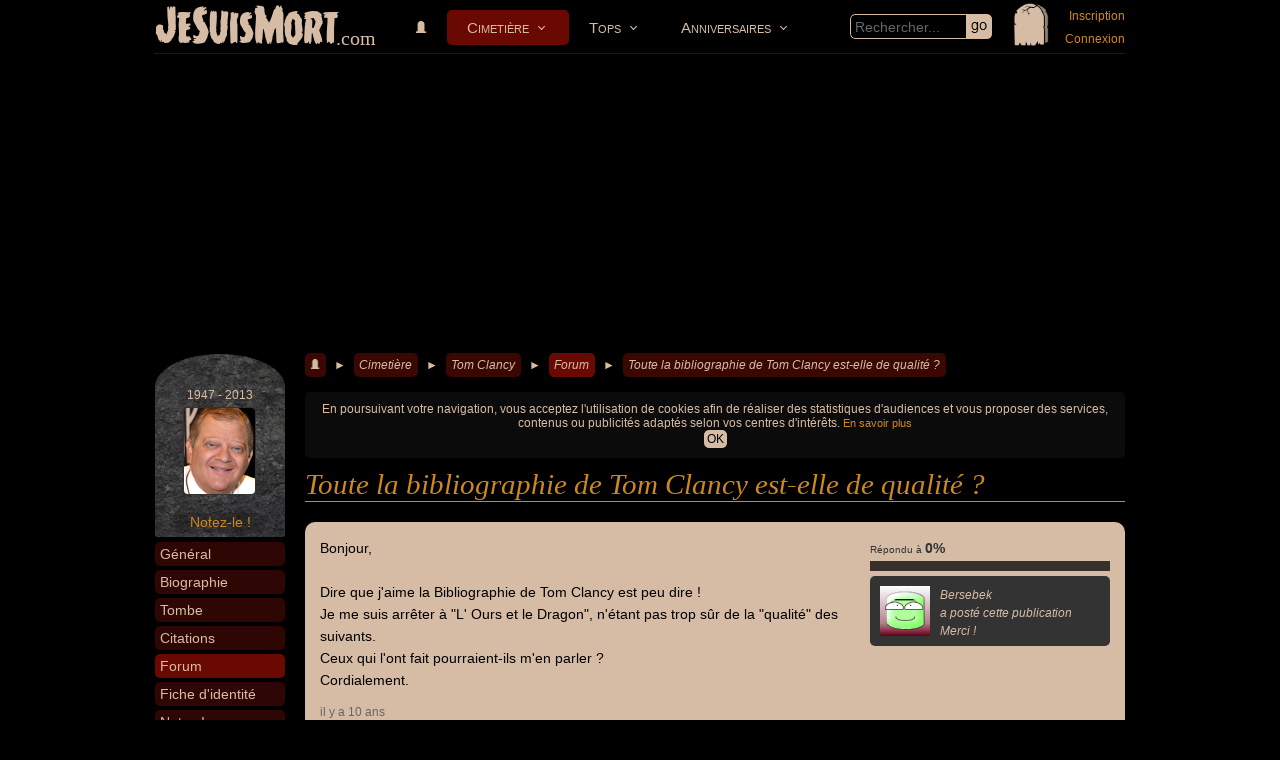

--- FILE ---
content_type: text/html; charset=utf-8
request_url: https://www.jesuismort.com/tombe/tom-clancy/forum/toute-la-bibliographie-de-tom-clancy-est-elle-de-qualite
body_size: 3829
content:
<!doctype html>
<html lang="fr">
<head>
	<title>Tom Clancy : Toute la bibliographie de Tom Clancy est-elle de qualité ? - JeSuisMort.com</title>
		<meta name="viewport" content="width=device-width, initial-scale=1.0, user-scalable=yes">
	<meta name="description" content="Trouvez des réponses sur « Toute la bibliographie de Tom Clancy est-elle de qualité ? » sur le Forum de Tom Clancy et participez-y en publiant vos connaissances sur le sujet." />
	<meta name="robots" content="index" />
	<meta http-equiv="Content-Type" content="text/html; charset=utf-8" />
	<meta http-equiv="Content-Language" content="fr" />
		<meta property="og:title" content="Tom Clancy : Toute la bibliographie de Tom Clancy est-elle de qualité ? - JeSuisMort.com" />
	<meta property="og:type" content="website" />
	<meta property="og:url" content="https://www.jesuismort.com/tombe/tom-clancy/forum/toute-la-bibliographie-de-tom-clancy-est-elle-de-qualite" />
	<meta property="og:site_name" content="JeSuisMort.com" />	
	<meta property="og:description" content="Trouvez des réponses sur « Toute la bibliographie de Tom Clancy est-elle de qualité ? » sur le Forum de Tom Clancy et participez-y en publiant vos connaissances sur le sujet." />
	<meta property="og:image" content="https://www.jesuismort.com/plugin/page/view/resource/public/img/jesuismort.jpg"/>
		<link rel="canonical" href="https://www.jesuismort.com/tombe/tom-clancy/forum/toute-la-bibliographie-de-tom-clancy-est-elle-de-qualite" />
		<link rel="alternate" hreflang="fr" href="https://www.jesuismort.com/tombe/tom-clancy/forum/toute-la-bibliographie-de-tom-clancy-est-elle-de-qualite" />
		<link rel="shortcut icon" type="image/x-icon" href="/img/favicon-192x192.png" />
	<link media="screen" href="https://www.jesuismort.com/plugin/page/view/resource/public/css/CSS-COMPILED.css" rel="stylesheet" type="text/css" />
					<script type="text/javascript" src="https://www.jesuismort.com/plugin/page/view/resource/public/js/JS-COMPILED.js"></script>
	<script type="text/javascript" src="https://maps.googleapis.com/maps/api/js?libraries=places&amp;language=fr-FR&amp;key=AIzaSyAM2BjOhEGcIrK0DN0y9M15RMSnpNCy65k"></script>
					<script async src="https://fundingchoicesmessages.google.com/i/pub-2031277610108796?ers=1" nonce="_znVE05A7vinHkBs4XAv8A"></script><script nonce="_znVE05A7vinHkBs4XAv8A">(function() {function signalGooglefcPresent() {if (!window.frames['googlefcPresent']) {if (document.body) {const iframe = document.createElement('iframe'); iframe.style = 'width: 0; height: 0; border: none; z-index: -1000; left: -1000px; top: -1000px;'; iframe.style.display = 'none'; iframe.name = 'googlefcPresent'; document.body.appendChild(iframe);} else {setTimeout(signalGooglefcPresent, 0);}}}signalGooglefcPresent();})();</script>
		<script data-ad-client="ca-pub-2031277610108796" async src="https://pagead2.googlesyndication.com/pagead/js/adsbygoogle.js"></script>
					<script async src="https://www.googletagmanager.com/gtag/js?id=UA-674815-1"></script>
	<script>
	  window.dataLayer = window.dataLayer || [];
	  function gtag(){dataLayer.push(arguments);}
	  gtag('js', new Date());

	  gtag('config', 'UA-674815-1');
	</script>
		
	<!-- Global site tag (gtag.js) - Google Analytics -->
	<script async src="https://www.googletagmanager.com/gtag/js?id=G-R173Q8Q3DP"></script>
	<script>
	  window.dataLayer = window.dataLayer || [];
	  function gtag(){dataLayer.push(arguments);}
	  gtag('js', new Date());

	  gtag('config', 'G-R173Q8Q3DP');
	</script>
</head><body data-imgUrl="/img/icone/tombe2-110x130.png">
	<div id="page_body">
		<div id="page_headband">
			
		<img src="/img/icone/tombe2-110x130.png" id="page_tomb" data-popup='{"id":"/member/form-login-for-popup","contentClass":"member loginForPopup"}' />
			<div id="page_logo"><a href="/">JeSuisMort</a><span>.com</span></div>
	<div id="page_searchByKeyword">
		<div class="page inputFieldWithSubmit">
			<input type="text" placeholder="Rechercher..."/><a href="#"></a>
		</div>
	</div>
	<div id="navigation_mainNavigation">
		<div id='cssmenu'>
			<ul>
												<li class=''><a href="/" title=""><img src="/img/icone/tombe3-12x12.png" /></a></li>	
												<li class='has-sub active'>
					<a href='/cimetiere' title="">Cimetière</a>
					<ul>	
							
										
						<li class=""><a href="/cimetiere/mort-recente" title="">Morts récentes</a></li>		
																						
						<li class=""><a href="/cimetiere/categorie" title="">Catégories</a></li>	
																
						<li class=""><a href="/cimetiere/nationalite" title="">Nationalités</a></li>
																																																											</ul>
				</li>	
												<li class='has-sub '>
					<a href='/top' title="">Tops</a>
					<ul>
										
						<li class=""><a href="/top/top-50" title=""><img src="/img/icone/top-50-26x26.png" class="icon"/>Top 50</a></li>
												
																			
											</ul>
				</li>	
												<li class='has-sub '>
					<a href='/anniversaire' title="">Anniversaires</a>
					<ul>
										
						<li class=""><a href="/anniversaire/mort" title="">Morts</a></li>
										
						<li class=""><a href="/anniversaire/naissance" title="">Naissances</a></li>
					</ul>
				</li>
			</ul>
		</div>
	</div>
			
		<div id="page_member_loginMyAccount">
			<a href="" data-popup='{"id":"/member/form-registration-for-popup","contentClass":"member loginForPopup"}'>Inscription</a><br><a href="" data-popup='{"id":"/member/form-login-with-password-for-popup","contentClass":"member loginForPopup"}'>Connexion</a>
		</div>
		</div><div id="page_centerColumn">
	<div id="page_leftColumn">
		<div id="cssmenuVertical">
					<div id="page_cssmenuVertical_topContent" data-visible="always">
			<div class="celebrity tombMini">	
									
				<a class="photoLink"><img src="/img/celebrite/visage/tom-clancy.jpg" class="photo" data-anchorId="general" data-href="" /></a>
									<div class="top50Position">&nbsp;</div>
									<div class="date">1947 - 2013</div>
									<div class="score">&nbsp;</div>
														<div class="starsBar" data-anchorId="notez">Notez-le !</div>
								</div>
		</div>
				<ul data-imgUrl="/img/celebrite/visage/tom-clancy.jpg" data-activeAnchor='no'>
			<li data-anchorId="general" data-scrollTopValue="0" class=""><a href="/tombe/tom-clancy#general"><span>Général</span></a></li><li data-anchorId="biographie"  class=""><a href="/tombe/tom-clancy#biographie"><span>Biographie</span></a></li><li data-anchorId="tombe"  class=""><a href="/tombe/tom-clancy#tombe"><span>Tombe</span></a></li><li data-anchorId="citation"  class=""><a href="/tombe/tom-clancy#citation"><span>Citations</span></a></li><li data-anchorId="forum"  class="active"><a href="/tombe/tom-clancy#forum"><span>Forum</span></a></li><li data-anchorId="fiche-identite"  class=""><a href="/tombe/tom-clancy#fiche-identite"><span>Fiche d'identité</span></a></li><li data-anchorId="notez"  class=""><a href="/tombe/tom-clancy#notez"><span>Notez !</span></a></li><li data-anchorId="commentaires"  class=""><a href="/tombe/tom-clancy#commentaires"><span>Commentaires</span></a></li><li data-anchorId="liens"  class=""><a href="/tombe/tom-clancy#liens"><span>Liens</span></a></li>		</ul>
								<div id="otherLink">
		<select>
			<option data-anchorId-ref="0">+</option>
		</select>
	</div>
	<div class="page clear"></div>
</div>		</div>	
	<div id="page_rightColumn">
			<div id="page_breadcrumb">
		<span itemscope itemtype="http://data-vocabulary.org/Breadcrumb"><a href="/"><img src="/img/icone/tombe3-12x12.png" /></a></span><spon> ► </spon><span itemscope itemtype="http://data-vocabulary.org/Breadcrumb"><a href="/cimetiere" class="">Cimetière</a></span><spon> ► </spon><span itemscope itemtype="http://data-vocabulary.org/Breadcrumb"><a href="/tombe/tom-clancy" class="">Tom Clancy</a></span><spon> ► </spon><span itemscope itemtype="http://data-vocabulary.org/Breadcrumb"><a href="/tombe/tom-clancy#forum" class="last">Forum</a></span><spon> ► </spon><span itemscope itemtype="http://data-vocabulary.org/Breadcrumb"><a href="/tombe/tom-clancy/forum/toute-la-bibliographie-de-tom-clancy-est-elle-de-qualite" class="">Toute la bibliographie de Tom Clancy est-elle de qualité ?</a></span>	</div>
	<div id="page_h1">
	<h1>Toute la bibliographie de Tom Clancy est-elle de qualité ?</h1>
</div>

<div class="forum page block">
	<div class="oneCommentOrResponse oneComment" data-author="" id="entity_14e791e7b150ffd85ae8a851eff4140f_comment_30086" data-commentId="30086" style=""><div class="forum topic one"><div class="page block colored light"><span id="anchor_clickedElement_entity_14e791e7b150ffd85ae8a851eff4140f_comment_30086" data-anchorId="anchor_entity_14e791e7b150ffd85ae8a851eff4140f_comment_30086"></span><span data-anchorId="anchor_entity_14e791e7b150ffd85ae8a851eff4140f_comment_30086" class="page_anchorContent"></span><span id="publication-30086" data-anchorId="publication-30086"></span><span data-anchorId="publication-30086" class="page_anchorContent"></span><div> <div class="infoComplement"><div class="stat">Répondu à <span>0%</span><div><div style="width:0%"></div></div></div><div class="member signature">
	<p class="small">
					<img src="/img/membre/avatar/original/57960.png" class="avatar" />
					Bersebek<br>
		a posté cette publication<br>Merci !	</p>
	<div class="page clear"></div>
</div></div>Bonjour,<br><br>Dire que j'aime la Bibliographie de Tom Clancy est peu dire !<br>Je me suis arrêter à "L' Ours et le Dragon", n'étant pas trop sûr de la "qualité" des suivants.<br>Ceux qui l'ont fait pourraient-ils m'en parler ?<br>Cordialement. <div><span class="date" title="mercredi 16 décembre 2015, 16:55 (heure de Paris)">il y a 10 ans</span> </div> </div></div></div></div></div>
<div class="forum page block">
	<div class="comment" data-entity="comment_30086_topic" data-entity-type="comment" data-entity-type2="topic"  data-memberIsConnected="no">
		<div class="commentList ">
								<div class="oneComment page_anchorContent" style="display:block;" data-editor="yes" id="comment_fafe1eeb8239b2a862d56216d252be24_mainTextarea" data-anchorId="comment_fafe1eeb8239b2a862d56216d252be24_mainTextarea">
						<div class="page note userNote" style="display:none;">
				<div class="noteSelect page block">
					<div>
						<input type="radio" value="5" name="comment_fafe1eeb8239b2a862d56216d252be24_note" id="comment_fafe1eeb8239b2a862d56216d252be24_note_5" /><label for="comment_fafe1eeb8239b2a862d56216d252be24_note_5"><div class="starsBar"><img src="/img/star-1,00.png" /><img src="/img/star-1,00.png" /><img src="/img/star-1,00.png" /><img src="/img/star-1,00.png" /><img src="/img/star-1,00.png" /></div></label><span>5/5 : <img src='/img/icone/paradis-26x26.png' style='height:13px;' /> Le Paradis (la meilleure place) !!</span>
					</div>
					<div class="page clear"></div>
					<div>
						<input type="radio" value="4" name="comment_fafe1eeb8239b2a862d56216d252be24_note" id="comment_fafe1eeb8239b2a862d56216d252be24_note_4" /><label for="comment_fafe1eeb8239b2a862d56216d252be24_note_4"><div class="starsBar"><img src="/img/star-1,00.png" /><img src="/img/star-1,00.png" /><img src="/img/star-1,00.png" /><img src="/img/star-1,00.png" /><img src="/img/star-0,00.png" /></div></label><span>4/5 : <img src='/img/icone/paradis-26x26.png' style='height:11px;' /> Le Paradis !</span>
					</div>
					<div class="page clear"></div>
					<div>
						<input type="radio" value="3" name="comment_fafe1eeb8239b2a862d56216d252be24_note" id="comment_fafe1eeb8239b2a862d56216d252be24_note_3" /><label for="comment_fafe1eeb8239b2a862d56216d252be24_note_3"><div class="starsBar"><img src="/img/star-1,00.png" /><img src="/img/star-1,00.png" /><img src="/img/star-1,00.png" /><img src="/img/star-0,00.png" /><img src="/img/star-0,00.png" /></div></label><span>3/5 : <img src='/img/icone/paradis-26x26.png' style='height:11px;opacity:0.3;' /> Presque le Paradis...</span>
					</div>
					<div class="page clear"></div>
					<div>
						<input type="radio" value="2" name="comment_fafe1eeb8239b2a862d56216d252be24_note" id="comment_fafe1eeb8239b2a862d56216d252be24_note_2" /><label for="comment_fafe1eeb8239b2a862d56216d252be24_note_2"><div class="starsBar"><img src="/img/star-1,00.png" /><img src="/img/star-1,00.png" /><img src="/img/star-0,00.png" /><img src="/img/star-0,00.png" /><img src="/img/star-0,00.png" /></div></label><span>2/5 : <img src='/img/icone/enfer-26x26.png' style='height:11px;opacity:0.3;' /> Presque l'Enfer...</span>
					</div>
					<div class="page clear"></div>
					<div>
						<input type="radio" value="1" name="comment_fafe1eeb8239b2a862d56216d252be24_note" id="comment_fafe1eeb8239b2a862d56216d252be24_note_1" /><label for="comment_fafe1eeb8239b2a862d56216d252be24_note_1"><div class="starsBar"><img src="/img/star-1,00.png" /><img src="/img/star-0,00.png" /><img src="/img/star-0,00.png" /><img src="/img/star-0,00.png" /><img src="/img/star-0,00.png" /></div></label><span>1/5 : <img src='/img/icone/enfer-26x26.png' style='height:11px;' /> L'Enfer !</span>
					</div>
					<div class="page clear"></div>
					<div>
						<input type="radio" value="0" name="comment_fafe1eeb8239b2a862d56216d252be24_note" id="comment_fafe1eeb8239b2a862d56216d252be24_note_0" /><label for="comment_fafe1eeb8239b2a862d56216d252be24_note_0"><div class="starsBar"><img src="/img/star-0,00.png" /><img src="/img/star-0,00.png" /><img src="/img/star-0,00.png" /><img src="/img/star-0,00.png" /><img src="/img/star-0,00.png" /></div></label><span>0/5 : <img src='/img/icone/enfer-26x26.png' style='height:13px;' /> L'Enfer (la pire place) !!</span>
					</div>
					<div class="page clear"></div>
				</div>
			</div>
			<img src="/core/member/view/resource/public/img/avatar/default_32x32.jpg" class="avatar" />
			<div>
												<textarea placeholder="Votre réponse..." class="autoresize"></textarea>
								<div class="submit"><input type="button" class="supermini yes submitButton" value="Publier" /></div>
								<div class="photo minorInfo">
					<img src="/img/icon-photo-666666-40x33.png" /> Image
				</div>				
			</div>
		</div>
			</div>
			<div style="display:none;" class="addNewComment">
			<a href="#comment_fafe1eeb8239b2a862d56216d252be24_mainTextarea" title="Ajoutez une nouvelle publication" data-anchorId="comment_fafe1eeb8239b2a862d56216d252be24_mainTextarea">Votre réponse...</a>
		</div>
		</div></div>	</div>
</div><div id="page_footer">
	<div>
				<div class="colored" style="margin-top:30px;">
			<p>Partagez cette page avec vos amis ! ;-)</p> 
		</div>
				<div class="colored">&copy; 2004 - 2025 JeSuisMort.com    - <a href="/faq">FAQ</a> - <a href="/mentions-legales">Mentions</a> - <a href="/plan-du-site">Plan du site</a> - <a href="mailto:www.jesuismort.com@gmail.com">Contact</a>
		
				
		</div>
	</div>
</div>	</div>
					</body></html>

--- FILE ---
content_type: text/html; charset=utf-8
request_url: https://www.google.com/recaptcha/api2/aframe
body_size: 267
content:
<!DOCTYPE HTML><html><head><meta http-equiv="content-type" content="text/html; charset=UTF-8"></head><body><script nonce="CrvJmpGID1VTicIQdjgZkQ">/** Anti-fraud and anti-abuse applications only. See google.com/recaptcha */ try{var clients={'sodar':'https://pagead2.googlesyndication.com/pagead/sodar?'};window.addEventListener("message",function(a){try{if(a.source===window.parent){var b=JSON.parse(a.data);var c=clients[b['id']];if(c){var d=document.createElement('img');d.src=c+b['params']+'&rc='+(localStorage.getItem("rc::a")?sessionStorage.getItem("rc::b"):"");window.document.body.appendChild(d);sessionStorage.setItem("rc::e",parseInt(sessionStorage.getItem("rc::e")||0)+1);localStorage.setItem("rc::h",'1766233256266');}}}catch(b){}});window.parent.postMessage("_grecaptcha_ready", "*");}catch(b){}</script></body></html>

--- FILE ---
content_type: text/css
request_url: https://www.jesuismort.com/plugin/page/view/resource/public/css/CSS-COMPILED.css
body_size: 20528
content:
/*
########################################
/home/www/jesuismort.com/www/plugin/page/view/resource/public/css/style.css
########################################
*/

/*
grey (typo normal) : #d7bca5
grey (typo bg) : #9F8C7B
grey (bg) : #111111 ou #222222
orange (link) : #cf881c
brown (light) : #6a0902
brown (dark) : #3b0703
red (weight) : #f83627;
*/

*{
	margin:0px; 
	padding:0px ;
	box-sizing: border-box;
	-webkit-box-sizing: border-box;
	-moz-box-sizing: border-box; 
	color:#d7bca5;
	font-family:arial;
	font-size:14px;
	outline:none;
}
/* selected content */
*::selection {
	background: #6a0902; /* Safari */ 
	color:#d7bca5;
}
*::-moz-selection {
	background: #6a0902; /* Firefox */ 
	color:#d7bca5;
}
input[type="text"]::selection,
input[type="password"]::selection,
textarea::selection {
	background: #cf881c; /* Safari */ 
	color:#e8d8c9;
}
input[type="text"]::-moz-selection,
input[type="password"]::-moz-selection,
textarea::selection {
	background: #cf881c; /* Firefox */ 
	color:#e8d8c9;
}
/* placeholder */
::-webkit-input-placeholder { /* Chrome/Opera/Safari */
  color:#666;
}
::-moz-placeholder { /* Firefox 19+ */
  color:#666;
}
:-ms-input-placeholder { /* IE 10+ */
  color:#666;
}
:-moz-placeholder { /* Firefox 18- */
  color:#666;
}
/* scrollbar (chrome) */
::-webkit-scrollbar {
    width: 12px;
}
::-webkit-scrollbar-track {
    background-color:transparent;
}
::-webkit-scrollbar-thumb {
    background-color:#cf881c;
}
::-webkit-scrollbar-thumb:hover {
    background-color:#cf881c;
}
/* Generated by Font Squirrel (http://www.fontsquirrel.com) on July 19, 2015 */
@font-face {
    font-family: 'jesuismort';
    src: url('font/youngfrank/youngfrank-webfont.eot');
    src: url('font/youngfrank/youngfrank-webfont.eot?#iefix') format('embedded-opentype'),
         url('font/youngfrank/youngfrank-webfont.woff2') format('woff2'),
         url('font/youngfrank/youngfrank-webfont.woff') format('woff'),
         url('font/youngfrank/youngfrank-webfont.ttf') format('truetype'),
         url('font/youngfrank/youngfrank-webfont.svg#youngfrankregular') format('svg');
    font-weight: normal;
    font-style: normal;
}
address.big{
	font-size:28px;
	line-height:38px;
	font-family:georgia;
	color:#d7bca5;
}
body{
	background-color:#000000;
	background-image:url(img/footer-grass.png), url(img/footer-earth.jpg), url(img/tombe2-rotated.png);
	background-size:1200px 50px, 1200px 550px, 170px 193px;
	background-repeat:repeat-x, repeat-x, no-repeat;
	background-position:bottom 550px left 0px, bottom 0px left 0px, bottom 530px right 5%;
}
h1{
	font-family:Georgia;
	font-style:italic;
	font-size:28.8px;
	color:#cf881c;
	padding-top:5px;
	font-weight:normal;
	border-bottom:1px solid #cf881c;
}
h1 strong{
	font-family:georgia;
	font-size:28.8px;
	color:#d7bca5;
	font-weight:normal;
}
h1 strong *{
	color:#d7bca5 !important;
}
h1 sup
{
	font-family:Georgia;
	color:#cf881c;
}
h1 span.nowrap{
	font-family:Georgia;
	font-size:28.8px;
	color:#cf881c;
	white-space:nowrap;
}
h1 .minorInfo{
	font-family:georgia;
	font-size:20px;
	color:#948272;
}
h1 a.tag{
	position:relative;
	font-family:Georgia;
	background:#000000;
	border:1px solid #9F8C7B;
	font-size:20px;
	color:#9F8C7B;
	padding:0px;
	padding:4px;
	padding-left:8px;
	padding-right:14px;
	margin-top:5px;
	margin-bottom:10px;
	display:inline-block;
	border-radius:5px 5px 5px 5px;
}
h1 a.tag strong{
	font-family:Georgia;
	font-size:20px;
	color:#cf881c;
	font-weight:normal;
}
h1 a.tag .minorInfo{
	font-family:georgia;
	font-size:16px;
	color:#948272;
}
h1 a.tag .miniCloseButton{
	position:absolute;
	right:-4px;
	top:-5px;
	background-image:url('img/btn-crossMini-for-close.png');
	width:11px;
	height:11px;
	cursor:pointer;
}
h1 a.tag .icon{
	height:19px;
	position:relative;
	top:1px;
	margin-right:7px;
}
h2{
	position:relative;
	font-family:Georgia;
	font-size:23px;
	font-weight:normal;
	color:#d7bca5;
	padding:5px;
	padding-left:10px;
	padding-right:10px;
	border-radius:5px;
	margin-bottom:20px;
	background:#6a0902;
}
h2 sup{
	color:inherit;
}
h2 .sub{
	position:absolute;
	z-index:1;
	bottom:-14px;
	right:10px;
	padding:2px;
	padding-top:3px;
	padding-left:8px;
	padding-right:8px;
	background:#3b0703;
	border-radius:5px;
	font-size:10px;
}
h2 .right{
	position:absolute;
	right:10px;
	font-size:inherit;
	font-family:inherit;
}
h2 .minorInfo{
	font-family:georgia;
	font-size:16px !important;
	color:#948272;
}
h2 .photo{
	height:50px;
	float:left;
	margin-right:10px;
	margin-top:1px;
}
h2 strong{
	color:#ffecdb;
	font-weight:inherit;
	font-family:inherit;
	font-size:inherit;
}
@media all and (max-width: 550px){
	h2 .sub{
		bottom:-15px;
	}
}
h3{
	position:relative;
	font-family:Georgia;
	font-size:18px;
	font-weight:normal;
	color:#cf881c;
	border-bottom:1px dotted #d7bca5;
	margin-top:0px;
	margin-bottom:10px;
	display:inline-block;
	width:100%;
}
h3 *{
	color:#cf881c;
}
h3 strong{
	font-family:georgia;
	font-size:18px;
	color:#d7bca5;
	font-weight:normal;
}
h3 .minorInfo{
	font-family:georgia;
	font-size:18px !important;
	color:#948272;
}
h4{
	position:relative;
	font-family:Georgia;
	font-size:16px;
	font-weight:normal;
	color:#cf881c;
	border-bottom:1px solid #d7bca5;
	margin-top:0px;
	margin-bottom:10px;
	display:inline-block;
	width:100%;
}
/* Sup */
sup{
	font-size:11px;
}
.sup{
	position:absolute;
	z-index:1;
	top:-14px;
	right:10px;
	padding:2px;
	padding-top:2px;
	padding-left:8px;
	padding-right:8px;
	background:#3b0703;
	border-radius:5px;
	font-size:10px;
}
.sup.red{
	background:#f83627;
	color:#ffffff;
	font-weight:bold;
}
.sup.red img{
	position:absolute;
	bottom:-8px;
	right:10px;
	height:8px;
}
.sup.red[data-contributionPointExplination]{
	cursor:pointer;
}
/* Sub */
.sub *{
	font-size:10px;
}
.sub.red{
	background:#f83627;
	color:#ffffff;
	font-weight:bold;
}
.sub.red *{
	font-size:10px;
	color:#ffffff;
	font-weight:bold;
}
.sub.red img{
	position:absolute;
	top:-8px;
	right:10px;
	height:8px;
}
/* figure & figcaption */
figure{
	position:relative;
	z-index:1;
	margin:0;
	padding:10px;
	padding-left:15px;
	padding-right:18px;
	float:left;
	margin-right:20px;
	background-image:url(img/parchemin-texture2.png);
	background-size:100% 100%;
	border-radius:5px 15px 5px 20px;
}
figure > div{
	position:relative;
}
figure > div > img{
	border-radius:5px;
	width:100%;
	max-width:300px;
}
figcaption{
	margin-top:5px;
	border-radius:2px;
	font-family:georgia;
	color:#111111;
}
figcaption *{
	font-family:georgia;
}
@media all and (max-width: 550px){
	figure{
		float:none;
		margin-right:0px;
		margin-bottom:10px;
	}
	figure img{
		max-width:inherit;
	}
}
@media all and (max-width: 400px){
	figcaption .member.signature{
		width:100%;
		margin-bottom:10px;
	}
}
/* link */
a,
.linkFake{
	text-decoration:none;
	color:#cf881c;
}
a:hover,
.linkFake:hover{
	text-decoration:underline;
	cursor:pointer;
}
a.linkFake2,
a.linkFake2:hover{
	text-decoration:none;
	color:#cf881c;
	cursor:text;
}
a.external{
	background-image:url(img/icon-external-link-20x20.png);
	background-repeat:no-repeat;
	background-size:12px 12px;
	background-position:right 0px top 2px;
	padding-right:15px;
}
a sup{
	color:#cf881c;
	line-height:0px;
}
a.yes{
	color:#cf881c;
}
a.no{
	color:#dd0000;
}
a.active{
	color:#000000;
	background:#cf881c;
	padding-left:6px;
	padding-right:6px;
	border-radius:2px;
}
a.dark{
	color:#966312;
}
a.linkForAllCell{
	display:block;
    height:100%;
    width:100%;
	color:inherit;
	text-decoration:inherit;
}
a.underline{
	text-decoration:underline;
}
/* paragraph */
p{
	position:relative;
	z-index:0;
	line-height:22.4px;
	margin-bottom:20px;
}
p.withoutMarginBottom{
	margin-bottom:0px;
}
p.small{
	font-size:12px;
	line-height:normal;
	font-style:italic;
	color:#9F8C7B;
}
p.small *{
	font-size:12px;
}
* p:last-child{
	margin-bottom:0px;
}
/* list */
ul,ol{
	margin:0px;
	padding:0px;
	margin-left:30px;
	line-height:22.4px;
}
ul.tomb{
	list-style-type:none;
	list-style-image: url(img/icon-tombe3-10x10.png);
}
ul.tomb li.female{
	list-style-image: url(img/icon-tombe3-female-10x10.png);
}
ul.bigSpace > li,
ol.bigSpace > li{
	margin-bottom:20px;
}
@media all and (max-width: 550px){
	ul > li,
	ol > li{
		padding-top:10px;
	}
}
li sup{
	line-height:0px;
}
/* list (for sitemap) */
ul.sitemap > li{
	font-size:20px;
}
ul.sitemap > li > a{
	font-family:Georgia;
	font-size:23px;
	font-weight:normal;
	color:#d7bca5;
	padding:5px;
	padding-left:10px;
	padding-right:10px;
	border-radius:5px;
	margin-bottom:20px;
	background:#6a0902;
	text-decoration:none;
	display:inline-block;
	width:100%;
}
ul.sitemap > li > ul > li{
	font-size:16px;
	margin-bottom:20px;
}
ul.sitemap > li > ul > li > a{
	position:relative;
	font-family:Georgia;
	font-size:18px;
	font-weight:normal;
	color:#d7bca5;
	border-bottom:1px dotted #d7bca5;
	margin-top:0px;
	margin-bottom:10px;
	display:inline-block;
	width:100%;
	text-decoration:none;
}
ul.sitemap > li > ul > li.has-not-sub{
	margin-bottom:10px;
}
ul.sitemap > li > ul > li.has-not-sub > a{
	border-bottom:0px;
	margin-bottom:0px;
	color:#cf881c;
}
/* special span */
span.evolution[data-evolution="+"]{
	color:#009900;
}
span.evolution[data-evolution="-"]{
	color:#cc0000;
}
span.nowrap,
div.nowrap{
	white-space:nowrap;
}
span.small{
	color:#9F8C7B;
	font-size:12px;
}
/* quotes */
.quote.oneQuote{
	text-align:center;
}
.quote.oneQuote q,
.quote.oneQuote q a{
	font-size:28px;
	line-height:38px;
	font-family:georgia;
	color:#d7bca5;
}
.quote.oneQuote .opinion{
	text-align:center;
}
.quote.oneQuote .icon{
	background-repeat:no-repeat;
	padding-top:1px;
	padding-left:19px;
	font-size:12px;
	background-size:14px 14px;
}
.quote.oneQuote .icon.like{
	background-image:url(img/icon-like2-16x16.png);
}
.quote.oneQuote .icon.commentCounter{
	background-image:url(img/icon-comment2-16x16.png);
}
/* others */
strong,
b,
strong *,
b *{
	font-weight:bold;
	color:#f83627;
}
/*
------------
FORM
------------
*/
/* Forms */
.page.form > div{
	margin-bottom:20px;
}
.page.form > div:last-child{
	margin-bottom:0px;
}
.page.form input[type="text"],
.page.form input[type="password"]{
	width:100%;
	max-width:400px;
	color:#cf881c;
}
.page.form input[type="text"].date{
	text-align:right;
}
.page.form input[type="text"].year{
	width:48px;
}
.page.form input[type="text"].distance{
	width:48px;
}
.page.form input[type="text"].gpsPoint{
	width:160px;
}
.page.form input[type="text"].age{
	width:34px;
	text-align:right;
}
.page.form input[type="text"]::selection,
.page.form input[type="password"]::selection {
	background: #cf881c; /* Safari */ 
}
.page.form input[type="text"]::-moz-selection,
.page.form input[type="password"]::-moz-selection {
	background: #cf881c; /* Firefox */ 
}
.page.form textarea{
	width:100%;
	max-width:400px;
}
.page.form textarea::selection {
	background: #cf881c; /* Safari */ 
}
.page.form textarea::-moz-selection {
	background: #cf881c; /* Firefox */ 
}
.page.form .page.block:last-child{
	margin-bottom:0px;
}
/* Forms 2, 3 or 4 columns */
.page.form .page.block2columnFloat .column,
.page.form .page.block3columnFloat .column,
.page.form .page.block4columnFloat .column{
	padding-right:20px;
}
.page.form .page.block2columnFloat .column:last-child,
.page.form .page.block3columnFloat .column:last-child,
.page.form .page.block4columnFloat .column:last-child{
	padding-right:0px;
}
@media all and (max-width: 800px){
	.page.form .page.block2columnFloat .column,
	.page.form .page.block3columnFloat .column,
	.page.form .page.block4columnFloat .column{
		padding-right:0px;
	}
	.page.form.linear a.button,
	.page.form.linear input[type="button"]{
		margin-top:10px;
	}
}
/* Fieldset, legend et label */
fieldset{
	position:relative;
	border:1px solid #6a0902;
	padding:20px;
	padding-top:10px;
	border-radius:5px;
}
fieldset.active{
	border:1px solid #cf881c;
}
fieldset input[type="button"].submit{
	position:absolute;
	bottom:20px;
	right:20px;
	display:none;
}
fieldset.active input[type="button"].submit{
	display:inline;
}
legend{
	padding-left:0px;
	padding-right:0px;
}
legend h3{
	background:#6a0902;
	color:#d7bca5;
	border:0px;
	border-radius:5px;
	padding:5px;
	padding-left:7px;
	padding-right:7px;
	min-width:150px;
}
fieldset.active legend h3{
	background:#cf881c;
	color:#000000;
	cursor:default;
}
fieldset.active legend h3 *{
	color:#000000;
}
label.top{
	display:inline-block;
	margin-bottom:2px;
}
label.active,
label.checked{
	color:#000000;
	background:#cf881c;
	padding-left:6px;
	padding-right:6px;
	border-radius:2px;
}
/* Select */
select{	
	border:1px solid #d7bca5;
	padding-right:5px;
	width:100%;
	max-width:400px;
	border-radius:5px;
	color:#cf881c;
	background:#000000;
}
option{
	color:#d7bca5;
	background:#000000;
}
select.small{	
	border:0px solid #333333;
	color:#9F8C7B;
	background:#333333;
	font-size:12px;
	width:auto;
}
select.small option{	
	background:#333333;
	color:#9F8C7B;
	font-size:12px;
}
select.date{	
	padding-top:2px;
	padding-bottom:2px;
}
select.day{	
	width:45px;
}
select.century{	
	width:45px;
	text-align:right;
}
select.month,
select.beforeAfter{
	width:100px;
}
select.comparaisonSign{
	width:160px;
}
option:focus,
option:hover{
	background:#000000;
	color:#cf881c;
}
a.select{
	background-image:url(img/icon-arrow-down-cf881c-54x27.png);
	background-repeat:no-repeat;
	background-position:left 0px top 6px;
	background-size:10px 5px;
	padding-left:13px;
	white-space:nowrap;
}
/* Select by popin */
.selectByPopin{	
	background:#111111;
	padding:5px;
	border-radius:5px;
	width:100%;
	cursor:pointer;
	display:inline-block;
}
.selectByPopin.light{	
	background:#222222;
}
.selectByPopin.active,	
.selectByPopin.active *{	
	color:#cf881c;
}
.selectByPopin.disabled,	
.selectByPopin.disabled *{
	color:#555555;
	cursor:not-allowed;
}
.selectByPopin.select{	
	background-image:url(img/icon-arrow-down-selectByPopin-d7bca5-58x58.png);
	background-repeat:no-repeat;
	background-position:right 5px top 10px;
	background-size:10px 10px;
	padding-right:15px;
}
.selectByPopin.select.active{	
	background-image:url(img/icon-arrow-down-selectByPopin-cf881c-58x58.png);
}
.selectByPopin.right{	
	text-align:right;
}
.selectByPopin.transparent{	
	background:transparent;
}
.selectByPopin sup{
	line-height:0px;
}	
/*
.page_select{
	max-width:250px;
}
.page_select a{
	display:inline-block;
	width:100%;
	padding:1px;
	padding-left:3px;
	padding-right:3px;
	text-decoration:none;
}
.page_select a:focus,
.page_select a:hover{
	background:#cf881c;
	color:#000000;
}
.page_select a[data-selected="yes"]{
	background:#3b0703;
	color:#d7bca5;
}
.page_select a[data-selected="yes"]:focus,
.page_select a[data-selected="yes"]:hover{
	background:#6a0902;
}
*/
/* Textarea */
textarea{
	background-color:#000000;
	border:1px solid #d7bca5;
	padding:3px;
	padding-left:5px;
	border-radius:5px;
	height:100px;
}
textarea:focus{
	background-color:#3b0703;
}
/* Input TEXT */
input[type="text"],
input[type="password"]{
	background-color:#000000;
	border:1px solid #d7bca5;
	padding:3px;
	padding-left:5px;
	border-radius:5px;
}
input[type="text"]:focus,
input[type="password"]:focus{
	background-color:#3b0703;
}
input[type="text"].forCollapsedButton,
input[type="password"].forCollapsedButton{
	border-radius:5px 0px 0px 5px;
	border-right:0px;
}
input[type="text"][disabled="disabled"],
input[type="password"][disabled="disabled"],
textarea{
	color:#9F8C7B !important;
}
/* Input TEXT with SUBMIT */ 
.page.inputFieldWithSubmit{
	position:relative;
	width:188px;
	display:inline-block;
}
.page.inputFieldWithSubmit input[type="text"],
.page.inputFieldWithSubmit input[type="password"]{
	width:166px;
	height:25px;
	border:0px;
	background-image:url('img/bg-inputText-left.png'),url('img/bg-inputText-center.png');
	background-position:0px 0px,0px 0px;
	background-repeat:no-repeat,repeat-x;
}
.page.inputFieldWithSubmit a{
	position:absolute;
	top:0px;
	right:0px;
	background-image:url('img/btn-go.png');
	width:26px;
	height:25px;
	cursor:pointer;
}
.page.inputFieldWithSubmit a:hover,	
.page.inputFieldWithSubmit a:focus{	
	background-image:url('img/btn-go-hover.png');
}
/*.page.inputFieldWithSubmit a{
	position:absolute;
	top:0px;
	right:0px;
	background-color:#d7bca5;
	color:#000000;
	height:25px;
	line-height:22px;
	padding-left:5px;
	padding-right:5px;
	cursor:pointer;
	border-radius:0px 5px 5px 0px;
}
.page.inputFieldWithSubmit a:hover,	
.page.inputFieldWithSubmit a:focus{	
	background-color:#cf881c;
	color:#000000;
	text-decoration:none;
}*/
/* hack for firefox */
/*@-moz-document url-prefix() 
{
	.page.inputFieldWithSubmit span{
		height:25px;
	}
}*/
/* Button */
a.button,
input[type="button"]{
	border:0px solid #000000;
	background-image:-webkit-linear-gradient(top, #6a0902, #4d0802);
	background-image:-moz-linear-gradient(top, #6a0902, #4d0802);
	background-image:-ms-linear-gradient(top, #6a0902, #4d0802);
	background-image:-o-linear-gradient(top, #6a0902, #4d0802);
	background-image:linear-gradient(to bottom, #6a0902, #4d0802);
	-webkit-border-radius: 28;
	-moz-border-radius: 28;
	border-radius: 28px;
	font-family: Arial;
	color:#ffffff !important;
	font-weight:normal !important;
	font-size: 14px;
	padding: 6px 15px 6px 15px;
	text-decoration: none;
}
a.button{
	display:inline-block;
	padding:7px 18px 8px 18px;
	text-align:center;
	/*white-space:nowrap;*//* BUG : explose the width on smartphone */
}
a.button.mini,
input[type="button"].mini {
	font-size: 13px;
	padding: 4px 13px 4px 13px;
	line-height:18px;
}
a.button.forCollapsedInputText,
input[type="button"].forCollapsedInputText {
	height:24px;
	border-radius:0px 5px 5px 0px;
	font-size: 13px;
	line-height:18px;
	padding: 4px 13px 4px 13px;
}
a.button.supermini,
input[type="button"].supermini {
	font-size: 13px;
	padding: 4px 13px 4px 13px;
	line-height:13px;
	-webkit-border-radius: 15px;
	-moz-border-radius: 15px;
	border-radius: 15px;
}
a.button:hover,
a.button:focus,
input[type="button"]:hover,
input[type="button"]:focus{
	background:#6a0902;
	text-decoration:none;
	cursor:pointer;
}
a.button.yes,
input[type="button"].yes{
	background:#cf881c;
	background-image:-webkit-linear-gradient(top, #cf881c, #875a14);
	background-image:-moz-linear-gradient(top, #cf881c, #875a14);
	background-image:-ms-linear-gradient(top, #cf881c, #875a14);
	background-image:-o-linear-gradient(top, #cf881c, #875a14);
	background-image:linear-gradient(to bottom, #cf881c, #875a14);
}
a.button.yes:hover,
a.button.yes:focus,
input[type="button"].yes:hover,
input[type="button"].yes:focus{
  background: #cf881c;
}
a.button.yes.disabled,
input[type="button"].yes.disabled{
	color:#aaaaaa !important;
	background:#777777;
	background-image:-webkit-linear-gradient(top, #777777, #444444);
	background-image:-moz-linear-gradient(top, #777777, #444444);
	background-image:-ms-linear-gradient(top, #777777, #444444);
	background-image:-o-linear-gradient(top, #777777, #444444);
	background-image:linear-gradient(to bottom, #777777, #444444);
}
a.button.no,
input[type="button"].no{
	background:#aa0000;
	background-image:-webkit-linear-gradient(top, #aa0000, #660000);
	background-image:-moz-linear-gradient(top, #aa0000, #660000);
	background-image:-ms-linear-gradient(top, #aa0000, #660000);
	background-image:-o-linear-gradient(top, #aa0000, #660000);
	background-image:linear-gradient(to bottom, #aa0000, #660000);
}
a.button.no:hover,
a.button.no:focus,
input[type="button"].no:hover,
input[type="button"].no:focus{
  background: #aa0000;
}
/*
------------
GENERIC CLASS
------------
*/
#page_body{
	max-width:990px;
	padding:10px;
	padding-top:5px;
	padding-bottom:0px;
	margin-left:auto;
	margin-right:auto;
}
#page_h1,
.page_h1{
	margin-bottom:20px;
}
.popup .page_h1{
	position:relative;
	top:-10px;
	margin-bottom:10px;
}
.page.clear{	
	clear:both;
}
.page.ok{
	background:#00aa00;
	color:#fff;
	padding:10px;
	border-radius:5px;
}
.page.ok *{
	color:#fff;
}
.page.ok a{
	text-decoration:underline;
}
.page.notOk{
	background:#cc0000;
	color:#fff;
	padding:10px;
	border-radius:5px;
}
.page.notOk.dark{
	background:#aa0000;
}
.page.notOk.warning{
	background:#cca300;
}
.page.paragraph{
	line-height:22.4px;
}
/* Block */
.page.section{
	display:inline-block;
	width:100%;
	margin-bottom:30px;
}
/* Block */
.page.block,
.page.block2,
.page.block3{
	display:inline-block;
	width:100%;
}
.page.block{
	margin-bottom:20px;
}
.page.block .page_left{
	float:left;
	border-right:20px solid #000000;
	border-bottom:10px solid #000000;
	box-sizing:content-box;
	-webkit-box-sizing:content-box;
	-moz-box-sizing:content-box;
}
.page.block2{
	margin-top:5px;
}
.page.block3{
	margin-bottom:0px;
}
.page.block4{	/* cause on Chrome .block and .column4 create a big margin bottom ! */
	display:block !important;
	padding-bottom:20px !important;
}
/* Colored container */
.colored {
	border-radius:10px;
	padding:15px;
}
.colored.dark {
	background:#222222;
}
.colored.dark2 {
	background:#111111;
}
.colored.light {
	background:#d7bca5;
}
.colored.light > p{
	color:#000000;
}
.colored.light > p a{
	color:#000000;
	text-decoration:underline;
}
/* Colored text in container */
.colored.dark2 .dark,
.colored.dark2 .dark *{
	color:#9F8C7B;
}
/* Block with 2 columns (width float) */
.page.block2columnFloat .column{
	float:left;
	width:50%;
	margin-bottom:0px;
}
.page.block2columnFloat .column.withPadding:nth-child(1){
	padding-right:10px;
}
.page.block2columnFloat .column.withPadding:nth-child(2){
	padding-left:10px;
}
@media all and (max-width: 800px){
	.page.block2columnFloat .column{
		width:100%;
		margin-bottom:20px;
	}
	.page.block2columnFloat .column:nth-child(2){
		margin-bottom:0px;
	}
	.page.block2columnFloat .column.withPadding{
		padding-left:0px !important;
		padding-right:0px !important;
	}
}
/* Block with 3 columns (width float) */
.page.block3columnFloat .column{
	float:left;
	width:33.3%;
	margin-bottom:0px;
}
.page.block3columnFloat .column.withPadding:nth-child(1){
	padding-right:15px;
}
.page.block3columnFloat .column.withPadding:nth-child(2){
	padding-left:5px;
	padding-right:5px;
}
.page.block3columnFloat .column.withPadding:nth-child(3){
	padding-left:15px;
}
@media all and (max-width: 800px){
	.page.block3columnFloat .column{
		width:100%;
		margin-bottom:10px;
	}
	.page.block3columnFloat .column:nth-child(3n){
		margin-bottom:0px;
	}
	.page.block3columnFloat .column.withPadding{
		padding-left:0px !important;
		padding-right:0px !important;
	}
}
/* Block with 4 columns (width float) */
.page.block4columnFloat .column{
	float:left;
	width:25%;
	margin-bottom:0px;
}
.page.block4columnFloat .column.withPadding:nth-child(1){
	padding-right:15px;
}
.page.block4columnFloat .column.withPadding:nth-child(2){
	padding-left:5px;
	padding-right:10px;
}
.page.block4columnFloat .column.withPadding:nth-child(3){
	padding-left:10px;
	padding-right:5px;
}
.page.block4columnFloat .column.withPadding:nth-child(4){
	padding-left:15px;
}
@media all and (max-width: 800px){
	.page.block4columnFloat .column{
		width:100%;
		margin-bottom:10px;
	}
	.page.block4columnFloat .column:nth-child(4n){
		margin-bottom:0px;
	}
	.page.block4columnFloat .column.withPadding{
		padding-left:0px !important;
		padding-right:0px !important;
	}
	.page.block4columnFloat .column.empty{
		display:none;
	}
}
/* Block with 4 columns (width column-count) */
.page.column4{
    -webkit-column-count: 4; /* Chrome, Safari, Opera */
    -moz-column-count: 4; /* Firefox */
    column-count: 4;
	display:block;
    -webkit-column-gap:30px; /* Chrome, Safari, Opera */
    -moz-column-gap:30px; /* Firefox */
	column-gap:30px;
}
@media all and (max-width: 1010px){
	.page.column4 {
		-webkit-column-count: 3; /* Chrome, Safari, Opera */
		-moz-column-count: 3; /* Firefox */
		column-count: 3;
	}
}
@media all and (max-width: 600px){
	.page.column4 {
		-webkit-column-count: 2; /* Chrome, Safari, Opera */
		-moz-column-count: 2; /* Firefox */
		column-count: 2;
	}
}
@media all and (max-width: 400px){
	.page.column4 {
		-webkit-column-count: 1; /* Chrome, Safari, Opera */
		-moz-column-count: 1; /* Firefox */
		column-count: 1;
	}
}
/* Block with 2 columns (width column-count) */
.page.column2Special{
    -webkit-column-count: 2; /* Chrome, Safari, Opera */
    -moz-column-count: 2; /* Firefox */
    column-count: 2;
	display:block;
    -webkit-column-gap:30px; /* Chrome, Safari, Opera */
    -moz-column-gap:30px; /* Firefox */
	column-gap:30px;
}
@media all and (max-width: 1010px){
	.page.column2Special {
		-webkit-column-count: 1; /* Chrome, Safari, Opera */
		-moz-column-count: 1; /* Firefox */
		column-count: 1;
	}
}
/* Block with 3 columns (width column-count) */
.page.column3Special{
    -webkit-column-count: 3; /* Chrome, Safari, Opera */
    -moz-column-count: 3; /* Firefox */
    column-count: 3;
	display:block;
    -webkit-column-gap:30px; /* Chrome, Safari, Opera */
    -moz-column-gap:30px; /* Firefox */
	column-gap:30px;
}
@media all and (max-width: 1010px){
	.page.column3Special {
		-webkit-column-count: 1; /* Chrome, Safari, Opera */
		-moz-column-count: 1; /* Firefox */
		column-count: 1;
	}
}
/* Block with 4 columns (width column-count) */
.page.column4Special{
    -webkit-column-count: 4; /* Chrome, Safari, Opera */
    -moz-column-count: 4; /* Firefox */
    column-count: 4;
	display:block;
    -webkit-column-gap:30px; /* Chrome, Safari, Opera */
    -moz-column-gap:30px; /* Firefox */
	column-gap:30px;
}
@media all and (max-width: 1010px){
	.page.column4Special {
		-webkit-column-count: 1; /* Chrome, Safari, Opera */
		-moz-column-count: 1; /* Firefox */
		column-count: 1;
	}
}
/*
.column1on2{
	width:50%;
	float:left;
}
.column2on2{
	width:50%;
	float:left;
}
*/
/* Filet */
.page.hr{
	border-top:1px dotted #d7bca5;
	margin-top:10px;
	margin-bottom:10px;
	height:1px;
	overflow:hidden;
}
/* Help info */
.page.help{
	display:inline-block;
    width:21px;
    height:20px;
    border-radius:20px;
	border:1px solid #9f8c7b;
    background:#38312b;
    text-align:center;
    line-height:0px;
	padding-top:9px;
	padding-right:1px;
	color:#9f8c7b;
	cursor:pointer;
	font-style:italic;
}
.page.help:hover{
	border:1px solid #d7bca5;
	color:#d7bca5;
}
h2 .page.help{
	position:relative;
	top:-5px;
}
.page.help.dark{
	border:1px solid #38312b;
    background:#9f8c7b;
	color:#38312b;
}
.page.help.dark:hover{
    background:#807469;
}
/* Big title */
.page.bigTitle h3{
	font-size:28px;
	line-height:38px;
}
/* Table */
.page.table{
	width:100%;
}
.page.table tr th{
	padding:10px;
	font-family:Georgia;
	color:#d7bca5;
	background:#3b0703;
	text-align:center;
}
.page.table tr th:first-child{
	border-radius:5px 0px  0px 5px;
}
.page.table tr th:last-child{
	border-radius:0px 5px 5px 0px;
}
.page.table tr td{
	background:#222222;
	padding:10px;
	vertical-align:top;
}
.page.table tr td p{
	margin-bottom:0px;
}
.page.table tr td:first-child{
	border-radius:5px 0px  0px 5px;
}
.page.table tr td:last-child{
	border-radius:0px 5px 5px 0px;
}
.page.table tr td .minorInfo{
	font-size:10px;
	color:#9F8C7B;
}
@media all and (max-width: 550px){
	.page.table tr th{
		display:none;
	}
	.page.table tr td{
		display:block;
		width:100% !important;
		padding-top:5px;
		padding-bottom:5px;
		border-radius:0px;
	}
	.page.table tr td:first-child{
		border-radius:5px 5px 0px 0px;
	}
	.page.table tr td:last-child{
		border-radius:0px 0px 5px 5px;
	}
}
/* Icon zoom */
.iconZoom{
	background-image:url(img/icon-zoom-20x20.png);
	background-repeat:no-repeat;
	background-position:right 5px bottom 5px;
	background-size:14px 14px;
	position:absolute;
	width:100%;
	height:100%;
	top:0px;
	left:0px;
	z-index:1;
	opacity:0.65;
}
.iconZoom:hover{
	background-image:url(img/icon-zoom-hover-20x20.png);
	opacity:1;
}
/* Icon in text */
.iconInText{
	height:15px;
	position:relative;
	top:2px;
	margin-right:2px;
}
/* Data for mobile */
.dataMobile.visibleOnlyMobile{
	display:none;
}
.dataMobile.hiddenOnlyMobile{
}
/* Video */
.videoWrapper {
	position: relative;
	padding-bottom: 56.25%; /* 16:9 */
	padding-top: 25px;
	height: 0;
}
.videoWrapper iframe {
	position: absolute;
	top: 0;
	left: 0;
	width: 100%;
	height: 100%;
}
/* Content for one page */
.page.bigContent figure{
	margin-right:0px;
	padding:10px;
	background-image:url(img/parchemin-texture3.png);
	border-radius:5px;
}
.page.bigContent figure > div > img{
	width:100%;
	max-width:none;
}
.page.bigContent figcaption{
	background:rgba(0,0,0,0.75);
	padding:10px;
	color:#d7bca5;
}
.page.bigContent .member.signature{
	background:rgba(0,0,0,0.70);
	float:right;
	margin-left:5px;
}
@media all and (max-width: 550px){
	.page.bigContent figure{
		margin-bottom:0px;
	}
}
@media all and (max-width: 350px){
	.page.bigContent .member.signature{
		margin-left:0px;
		margin-right:5px;
		margin-bottom:5px;
		float:left;
	}
}
/* Share page */
.page.share.circledButton{
	width:300px;
	margin-left:auto;
	margin-right:auto;
}
.page.share.circledButton img{
	height:60px;
	margin-right:10px;
}
.page.share.circledButton img:last-child{
	margin-right:0px;
}
@media all and (max-width: 350px){
	.page.share.circledButton{
		width:150px;
		margin-left:auto;
		margin-right:auto;
	}
	.page.share.circledButton img{
		margin-bottom:10px;
	}
}
/* MinorInfo */
.page .minorInfo{
	color:#9F8C7B;
	font-size:11px;
}
.page .minorInfo.dark{
	color:#666666;
}
.page .minorInfo.dark2{
	color:#111111;
}
.page .minorInfo.new{
	background:#f83627;
	color:#fff;
	font-size:11px;
	border-radius:2px;
	padding-left:2px;
	padding-right:3px;
	line-height:0px;
}
/* Article Top Page / Icon for the page */
.page.articleTopPage .icon{
	float:left;
	margin-right:12px;
	margin-bottom:0px;
}
.page.articleTopPage .icon.mini{
	height:82px;
	width:auto !important;
}
.page.articleTopPage .icon.mini.border{
	border:1px solid #8E7D6F;
	border-radius:10px;
	padding:10px;
	
}
.page.block2columnFloat .column.page.articleTopPage,
.page.block3columnFloat .column.page.articleTopPage,
.page.block4columnFloat .column.page.articleTopPage{
	margin-bottom:20px;
}
.page.block2columnFloat .column.page.articleTopPage:nth-child(2n),
.page.block3columnFloat .column.page.articleTopPage:nth-child(3n),
.page.block4columnFloat .column.page.articleTopPage:nth-child(4n){
	margin-bottom:0px;
}
.page.block2columnFloat .column.page.articleTopPage .icon,
.page.block3columnFloat .column.page.articleTopPage .icon,
.page.block4columnFloat .column.page.articleTopPage .icon{
	width:100%;
	max-width:200px;
	margin-bottom:20px;
}
.page.block3columnFloat .column.page.articleTopPage .icon{
	max-width:253px;
}
.page.block4columnFloat .column.page.articleTopPage .icon{
	max-width:185px;
}
@media all and (max-width: 800px){
	.page.block2columnFloat .column.page.articleTopPage .icon{
		max-width:350px;
	}
}
.page.block3columnFloat .column.page.articleTopPage .icon{
	width:100%;
	margin-bottom:20px;
}
/* Image */
.page.image{
	position:relative;
}
.page.image.large img{
	width:100%;
}
.page p img.imgInSentence{
	height:10px;
}
/* Countdown */
.page .buttonCountdown,
.page .buttonCountdown *{
	color:#ffffff;
	font-size:16px;
	text-decoration:none !important;
}
/* align */
.av-top{
	vertical-align:top;
}
.av-middle{
	vertical-align:middle;
}
.av-bottom{
	vertical-align:bottom;
}
.ah-left{
	text-align:left;
}
.ah-center{
	text-align:center;
}
.ah-right{
	text-align:right;
}
/* nowrap */
.nowrap{
	white-space:nowrap;
}
/* margin */
.marginTop{
	margin-top:20px;
}
.marginBottom{
	margin-bottom:20px;
}
.marginLeft{
	margin-left:20px;
}
.marginRight{
	margin-right:20px;
}
.noMargin{
	margin:0px !important;
}
/* padding */
.paddingTop{
	padding-top:20px;
}
.paddingBottom{
	padding-bottom:20px;
}
.paddingLeft{
	padding-left:20px;
}
.paddingRight{
	padding-right:20px;
}
.noPadding{
	padding:0px !important;
}
/* sameColor */
.sameColor{
	color:inherit;
}
/* inherit */
.inherit{
	color:inherit;
	font-size:inherit;
}
/* hide on mobile */
@media all and (max-width: 1010px){
	.hideOnMobile_width1010{
		display:none;
	}
}
/*
------------
HEADBAND
------------
*/
#page_headband{
	position:relative;
	height:50px;
	margin-bottom:10px;
	border-bottom:1px dotted #6a0902;
	background-color:#000000;	
}
#page_headband.fixed{
	position:fixed;
	z-index:1000;
	top:0px;
	border-top:5px solid #000000;
	-webkit-box-shadow: 0px 0px 10px 6px #000000;
	-moz-box-shadow: 0px 0px 10px 6px #000000;
	box-shadow: 0px 0px 10px 6px #000000;
}
#page_logo a{
	color:#d7bca5;
	text-decoration:none;
	font-family:jesuismort;
	font-size:52px;
	position:relative;
	top:-3px;
}
#page_logo span{
	font-family:Georgia;
	font-size:20px;
	position:relative;
	top:-4px;
	left:-3px;
}
@media all and (max-width: 385px){
	#page_logo{
		font-size:42px;
	}
	#page_logo span{
		display:none;
	}
}
#page_tomb{
	position:absolute;
	top:-2px;
	right:76px;
	height:45px;
	cursor:pointer;
	border-radius:3px;
}
#navigation_mainNavigation{
	position:absolute;
	top:5px;
	left:240px;
	width:100%;
	max-width:455px;
}
#page_member_loginMyAccount{
	position:absolute;
	top:-1px;
	right:0px;
	height:45px;
	width:76px;
	line-height:22px;
	text-align:right;
}
#page_member_loginMyAccount a{
	font-size:12px;
	white-space:nowrap;
}
#page_member_loginMyAccount sup[data-num="0"]{
	display:none;
}
/* Search */
#page_searchByKeyword{
	position:absolute;
	top:9px;
	left:695px;
	width:144px;
	height:25px;
	overflow:hidden;
}
#page_searchByKeyword .page.inputFieldWithSubmit{
	width:142px;
}
#page_searchByKeyword .page.inputFieldWithSubmit input[type="text"]{
	width:120px;
}
@media all and (max-width: 1010px){
	#page_searchByKeyword{
		position:absolute;
		left:250px;
	}
}
@media all and (max-width: 568px){
	#page_searchByKeyword{
		position:relative;
		top:0px;
		left:0px;
		margin-bottom:10px;
		width:225px;
	}
	#page_searchByKeyword .page.inputFieldWithSubmit input[type="text"]{
		width:222px;
	}
	#page_searchByKeyword a{
		right:-81px;
	}
}
@media all and (max-width: 385px){
	#page_searchByKeyword .page.inputFieldWithSubmit input[type="text"]{
		width:160px;
	}
	#page_searchByKeyword a{
		right:-40px;
	}
}
/* mobile headband */
#page_headband_mobile{
	display:none;
	position:fixed;
	z-index:1000;
	background:#000000;
	width:100%;
	padding:5px;
	line-height:0px;
	border-bottom:1px dotted #6a0902;
	-webkit-box-shadow: 0px 0px 10px 6px #000000;
	-moz-box-shadow: 0px 0px 10px 6px #000000;
	box-shadow: 0px 0px 10px 6px #000000;
}
#page_headband_mobile .image{
	float:left;
	height:30px;
	padding-right:10px;
	cursor:pointer;
}
#page_headband_mobile .arrow{
	float:right;
	height:30px;
	padding-right:5px;
	cursor:pointer;
}
#page_headband_mobile .member.notification{
	float:right;
	position:relative;
	padding-right:10px;
}
#page_headband_mobile .avatar{
	height:30px;
}
#page_headband_mobile .title{
	font-family:georgia;
	color:#cf881c;
	height:30px;
	line-height:30px;
	font-style:italic;
	font-size:18px;
	white-space:nowrap;
	overflow:hidden;
	text-overflow:ellipsis;
	cursor:pointer;
}
#page_headband_mobile sup[data-num="0"]{
	display:none;
}
/*
------------
CENTER COLUMN
------------
*/
#page_centerColumn{
}
/*
------------
LEFT COLUMN
------------
*/
#page_leftColumn{
	float:left;
	width:150px;
	overflow:hidden;
	/*background-color:#000000;*/
}
@media all and (max-width: 700px){
	#page_leftColumn{
		display:none;
	}
}
/*
------------
RIGHT COLUMN
------------
*/
#page_rightColumn{
	margin-left:150px;
}
@media all and (max-width: 700px){
	#page_rightColumn{
		margin-left:0px;
	}
}
/*
------------
FOOTER
------------
*/
#page_footer{
	/*position:relative;*/
	/*z-index:-1;*//*Else footer links don't works*/
	height:200px;
	margin-bottom:640px;
}
#page_footer a{
	white-space:nowrap;
}
#page_footer > div{
	width:100%;
	text-align:center;
}
#page_footer > div .colored{
	background:rgba(255,255,255,0.05);
	margin-bottom:10px;
}
@media all and (max-width: 750px){
	#page_footer > div .colored{
		background:rgba(17,17,17,0.65);
	}
}
/*
------------
MENU MAIN
------------
*/
#cssmenu,
#cssmenu ul,
#cssmenu ul li,
#cssmenu ul li a,
#cssmenu #menu-button {
	margin: 0;
	padding: 0;
	border: 0;
	list-style: none;
	line-height: 1;
	display: block;
	position: relative;
	-webkit-box-sizing: border-box;
	-moz-box-sizing: border-box;
	box-sizing: border-box;
	background-image:none;
	height:auto;
}
#cssmenu:after,
#cssmenu > ul:after {
  content: ".";
  display: block;
  clear: both;
  visibility: hidden;
  line-height: 0;
  height: 0;
}
#cssmenu #menu-button {
  display: none;
}
#cssmenu {
  width: auto;
  line-height: 1;
  background: #000000;
  border-radius:5px;
}
#menu-line {
}
#cssmenu > ul > li {
  float: left;
}
#cssmenu.align-center > ul {
  font-size: 0;
  text-align: center;
}
#cssmenu.align-center > ul > li {
  display: inline-block;
  float: none;
}
#cssmenu.align-center ul ul {
  text-align: left;
}
#cssmenu.align-right > ul > li {
  float: right;
}
#cssmenu.align-right ul ul {
  text-align: right;
}
#cssmenu > ul > li > a {
  padding-left: 20px;
  padding-right: 20px;
  padding-top: 10px;
  padding-bottom: 10px;
  font-size:14px;
  text-decoration: none;
	color:#d7bca5;
  -webkit-transition: color .2s ease;
  -moz-transition: color .2s ease;
  -ms-transition: color .2s ease;
  -o-transition: color .2s ease;
  transition: color .2s ease;
	font-variant:small-caps;
	font-size:15px;
	border-radius:5px;
}
#cssmenu > ul > li:first-child > a  img{
	height:12px;
}
#cssmenu > ul > li:hover > a,
#cssmenu > ul > li.active > a,
#cssmenu > ul > li > ul > li.active > a,
#cssmenu > ul > li > ul > li > ul > li.active > a {
  background-color:#6a0902;
}
#cssmenu > ul > li.has-sub:hover > a{
	border-radius:5px 5px 0px 0px;
}
#cssmenu > ul > li.has-sub > a {
  padding-right: 40px;
}
#cssmenu > ul > li.has-sub > a::after {
  position: absolute;
  top: 14px;
  right: 25px;
  width: 4px;
  height: 4px;
  border-bottom: 1px solid #d7bca5;
  border-right: 1px solid #d7bca5;
  content: "";
  -webkit-transform: rotate(45deg);
  -moz-transform: rotate(45deg);
  -ms-transform: rotate(45deg);
  -o-transform: rotate(45deg);
  transform: rotate(45deg);
  -webkit-transition: border-color 0.2s ease;
  -moz-transition: border-color 0.2s ease;
  -ms-transition: border-color 0.2s ease;
  -o-transition: border-color 0.2s ease;
  transition: border-color 0.2s ease;
}
#cssmenu > ul > li.has-sub:hover > a::after {
  border-color: #ffffff;
}
#cssmenu ul li a .icon{
	height:13px;
	margin-right:10px;
}
#cssmenu ul ul {
  position: absolute;
  left: -9999px;
}
#cssmenu li:hover > ul {
  left: auto;
}
#cssmenu.align-right li:hover > ul {
  right: 0;
}
#cssmenu ul ul ul {
  margin-left: 100%;
  top: 0;
}
#cssmenu.align-right ul ul ul {
  margin-left: 0;
  margin-right: 100%;
}
#cssmenu ul ul li {
  height: 0;
  -webkit-transition: height .2s ease;
  -moz-transition: height .2s ease;
  -ms-transition: height .2s ease;
  -o-transition: height .2s ease;
  transition: height .2s ease;
}
#cssmenu ul li:hover > ul > li {
  height: 32px;
}
#cssmenu ul ul li a {
  z-index:1001;
  padding: 10px 20px;
  width: 220px;
  white-space:nowrap;
  text-overflow: ellipsis;
  overflow:hidden;
  font-size: 14px;
  background: #3b0703;
  text-decoration: none;
	color:#d7bca5;
  -webkit-transition: color .2s ease;
  -moz-transition: color .2s ease;
  -ms-transition: color .2s ease;
  -o-transition: color .2s ease;
  transition: color .2s ease;
}
#cssmenu ul ul ul li a {
  background: #2e0502;
}
#cssmenu ul ul li:hover > a,
#cssmenu ul ul li a:hover {
  background: #6a0902;
}
#cssmenu ul ul li.has-sub > a::after {
  position: absolute;
  top: 13px;
  right: 10px;
  width: 4px;
  height: 4px;
  border-bottom: 1px solid #dddddd;
  border-right: 1px solid #dddddd;
  content: "";
  -webkit-transform: rotate(-45deg);
  -moz-transform: rotate(-45deg);
  -ms-transform: rotate(-45deg);
  -o-transform: rotate(-45deg);
  transform: rotate(-45deg);
  -webkit-transition: border-color 0.2s ease;
  -moz-transition: border-color 0.2s ease;
  -ms-transition: border-color 0.2s ease;
  -o-transition: border-color 0.2s ease;
  transition: border-color 0.2s ease;
}
#cssmenu.align-right ul ul li.has-sub > a::after {
  right: auto;
  left: 10px;
  border-bottom: 0;
  border-right: 0;
  border-top: 1px solid #dddddd;
  border-left: 1px solid #dddddd;
}
#cssmenu ul ul li.has-sub:hover > a::after {
  border-color: #ffffff;
}
@media all and (max-width: 1010px){
	#page_headband{
		height:auto;
		border:0px;
	}
	#navigation_mainNavigation{
		position:static;
		max-width:5000px;
	}
	#cssmenu {
		width: 100%;
		border:1px solid #d7bca5;
	}
	#cssmenu ul {
		width: 100%;
		display: none;
	}
	#cssmenu.align-center > ul,
	#cssmenu.align-right ul ul {
		text-align: left;
	}
	#cssmenu ul li,
	#cssmenu ul ul li,
	#cssmenu ul li:hover > ul > li {
		width: 100%;
		height: auto;
		border-top: 1px solid rgba(120, 120, 120, 0.15);
	}
	#cssmenu ul li a {
		padding-left:20px;
	}
	#cssmenu ul li a,
	#cssmenu ul ul li a {
		width: 100%;
	}
	#cssmenu > ul > li,
	#cssmenu.align-center > ul > li,
	#cssmenu.align-right > ul > li {
		float: none;
		display: block;
	}
	#cssmenu ul ul li a {
		padding: 10px 20px 10px 60px;
		font-size: 14px;
		color: #d7bca5;
		background: none;
	}
	#cssmenu ul ul li:hover > a,
	#cssmenu ul ul li a:hover {
		color: #d7bca5;
	}
	#cssmenu ul ul ul li a {
		padding-left: 40px;
	}
	#cssmenu ul ul,
	#cssmenu ul ul ul {
		position: relative;
		left: 0;
		right: auto;
		width: 100%;
		margin: 0;
	}
	#cssmenu > ul > li.has-sub > a::after,
	#cssmenu ul ul li.has-sub > a::after {
		display: none;
	}
	#menu-line {
		display: none;
	}
	#cssmenu #menu-button {
		display: block;
		padding: 10px;
		color: #d7bca5;
		cursor: pointer;
		font-size: 20px;
	}
	#cssmenu #menu-button::after {
		content: '';
		position: absolute;
		top: 15px;
		right: 20px;
		display: block;
		width: 15px;
		height: 2px;
		background: #d7bca5;
	}
	#cssmenu #menu-button::before {
		content: '';
		position: absolute;
		top: 20px;
		right: 20px;
		display: block;
		width: 15px;
		height: 3px;
		border-top: 2px solid #d7bca5;
		border-bottom: 2px solid #d7bca5;
	}
	#cssmenu .submenu-button {
		position: absolute;
		z-index: 10;
		right: 0;
		top: 0;
		display: block;
		border-left: 1px solid rgba(120, 120, 120, 0.15);
		height: 52px;
		width: 52px;
		cursor: pointer;
	}
	#cssmenu .submenu-button::after {
		content: '';
		position: absolute;
		top: 13px;
		left: 26px;
		display: block;
		width: 1px;
		height: 11px;
		background: #d7bca5;
		z-index: 99;
	}
	#cssmenu .submenu-button::before {
		content: '';
		position: absolute;
		top: 18px;
		left: 21px;
		display: block;
		width: 11px;
		height: 1px;
		background: #d7bca5;
		z-index: 99;
	}
	#cssmenu  ul > li > ul > li.has-sub .submenu-button::after,
	#cssmenu  ul > li > ul > li.has-sub .submenu-button::before {
		display:none;
	}
	#cssmenu .submenu-button.submenu-opened:after {
		display: none;
	}
}
/*
------------
MENU VERTICAL
------------
*/
#cssmenuVertical #page_cssmenuVertical_topContent{
	margin-bottom:5px;
	display:none;
}
#cssmenuVertical #page_cssmenuVertical_topContent[data-visible=always]{
	display:block;
}
#cssmenuVertical {
	padding: 0;
	margin: 0;
	border: 0;
	line-height: 1;
}
#cssmenuVertical.closed{
	height:20px;
}
#cssmenuVertical.fixed {
	position:fixed;
	z-index:10;
}
#cssmenuVertical ul li.close{
	position:absolute;
	top:-18px;
	right:2px;
	cursor:pointer;
	opacity:0.6;
}
#cssmenuVertical ul li.close img{
	height:20px;
}
#cssmenuVertical ul,
#cssmenuVertical ul li{
  list-style: none;
  margin: 0;
  padding: 0;
}
#cssmenuVertical ul {
  /*position: relative;*/ /* sinon empeche "ul li.close" de bien se positionner si menu mobile faible en nbr de rubriques */
  z-index: 597;
  float: left;
}
#cssmenuVertical ul li {
  float: left;
  min-height: 1px;
  line-height: 1em;
  vertical-align: middle;
  position: relative;
}
#cssmenuVertical ul li {
  float: none;
}
#cssmenuVertical a {
	display: block;
	padding:5px;
	color: #ffffff;
	text-decoration: none;
	border-radius:5px;
	width:130px;
}
#cssmenuVertical > ul > li > a {
	background-color:#2e0603;
	margin-bottom:4px;
}
#cssmenuVertical > ul > li.active a {
	background: #6a0902;
}
#cssmenuVertical > ul > li a:hover,
#cssmenuVertical > ul > li:hover a {
  background: #6a0902;
}
/* otherLink */
#cssmenuVertical #otherLink{
  width:130px;
  display:none;
}
#cssmenuVertical #otherLink select{
  color:#d7bca5;
  background:#2e0603;
  border-color:#2e0603;
  padding-top:1px;
  padding-bottom:2px;
}
#cssmenuVertical #otherLink select.active{
  background:#6a0902;
  border-color:#6a0902;
}
#cssmenuVertical #otherLink select.active option{
  background:#6a0902;
}
#cssmenuVertical ul li.overflowBottom{
  display:none;
}
/* Responsive */
@media all and (max-width: 700px){
	#cssmenuVertical{
		width:100%;
		background-color:#000000;
		border-top:1px dotted #6a0902;
		padding:5px;
		z-index:1000;
		-webkit-box-shadow: 0px 0px 20px 8px #000000;
		-moz-box-shadow: 0px 0px 20px 8px #000000;
		box-shadow: 0px 0px 20px 8px #000000;
	}
	#cssmenuVertical ul.withCelebrityImage{
		padding-left:77px;
		min-height:86px;
		background-repeat:no-repeat;
	}
	#cssmenuVertical ul li{
		float:left;
	}
	#cssmenuVertical.fixed {
		bottom:0px;
		left:0px;
	}
	#cssmenuVertical > ul > li > a {
		margin-left:4px;
	}
	#cssmenuVertical a {
		width:auto;
	}
}
/*
------------
BREADCRUMB
------------
*/
#page_breadcrumb{
	margin-bottom:10px;
	padding-top:2px;
}
@media all and (max-width: 700px){
	#page_breadcrumb{
		margin-bottom:5px;
	}
}
#page_breadcrumb spon{
	font-size:12px;
	color:#d7bca5;
	background-color:#000000;
	padding:5px;
	border-radius:5px;
}
#page_breadcrumb a{
	font-style:italic;
	color:#d7bca5;
	font-size:12px;
	background-color:#3b0703;
	padding:5px;
	padding-right:6px;
	border-radius:5px;
	white-space:nowrap;
}
#page_breadcrumb a:hover{
	background-color:#6a0902;
	text-decoration:none;
}
#page_breadcrumb a:first-child img{
	height:12px;
	padding-top:2px;
}
#page_breadcrumb a.last{
	padding-right:6px;
	background-color:#6a0902;
}
#page_breadcrumb a *{
	color:#d7bca5;
}
#page_breadcrumb a sup{
	font-size:9px;
}
@media all and (max-width: 700px){
	#page_breadcrumb a{
		line-height:30px;
	}
}
/*
------------
OPEN/CLOSE LINK
------------
*/
/*
.page_openCloseLink .link{
	
}
.page_openCloseLink .container[data-stateStart="close"]{
	display:none;
}
*/
/*
------------
CARDS GAME
------------
*/
/* Cards Game */
.celebrity.cardGame{
	position:relative;
	overflow:hidden;
	margin-bottom:0px;
}
.celebrity.cardGame.large{
	width:100%;
}
.celebrity.cardGame .block1{
}
.celebrity.cardGame .block2{
	display:none;
	float:left;
	position:relative;
}
@media all and (max-width: 1010px){
	.celebrity.cardGame .block2{
		float:none;
		clear:left;
	}
}
.celebrity.cardGame .block3{
	display:none;
	text-align:center;
}
.celebrity.cardGame .block3.final{
	margin-top:20px;
}
.celebrity.cardGame .preloader.clickOnCard{
	background-color:rgba(0,0,0,0.0);
	padding:2px;
	padding-left:4px;
	padding-right:4px;
	height:14px;
	line-height:0px;
	border-radius:5px;
}
.celebrity.cardGame .preloader.clickOnCard.forCard{
	position:absolute;
	z-index:1;
	top:30px;
}
.celebrity.cardGame .preloader.clickOnCard.forCard.card_1{
	left:28px;
}
.celebrity.cardGame .preloader.clickOnCard.forCard.card_2{
	left:138px;
}
.celebrity.cardGame .preloader.clickOnCard.forCard.card_3{
	left:247px;
}
.celebrity.cardGame .preloader.clickOnCard.forCard.card_4{
	left:358px;
}
.celebrity.cardGame .preloader.clickOnCard img{
	height:10px;
}
/* Cards */
.celebrity.cardGame .cards{
	float:left;
}
.celebrity.cardGame .cards > div{
	float:left;
	margin-right:10px;
}
.celebrity.cardGame .cards > div:nth-child(4){
	margin-right:0px;
}
@media all and (max-width: 500px){
	.celebrity.cardGame .cards > div:nth-child(1){
		margin-bottom:10px;
	}
	.celebrity.cardGame .cards > div:nth-child(2){
		margin-right:0px;
		margin-bottom:10px;
	}
	.celebrity.cardGame .cards > div:nth-child(3){
		clear:left;
	}
}
.celebrity.cardGame .cards .oneCard{
	position:relative;
	z-index:1;
	display:table-cell;
	vertical-align:middle;
	background-image:url(img/card-bg.jpg);
	width:100px;
	height:138px;
	border-radius:15px;
	overflow:hidden;
}
.celebrity.cardGame .cards .oneCard.disabled{
	background:#aaaaaa;
}
.celebrity.cardGame .cards .oneCardHidden{
	display:table-cell;
	vertical-align:middle;
	background:#000000;
	width:0px;
	height:136px;
	border-radius:15px;
	overflow:hidden;
}
.celebrity.cardGame .cards .oneCard:hover,
.celebrity.cardGame .cards .oneCard.hover{
	cursor:pointer;
}
.celebrity.cardGame .cards .oneCard.disabled:hover,
.celebrity.cardGame .cards .oneCard.disabled.hover{
	background:#aaaaaa;
}
.celebrity.cardGame .cards .oneCard:hover,
.celebrity.cardGame .cards .oneCard.hover{
	cursor:pointer;
}
.celebrity.cardGame .cards .oneCard.hover{
	cursor:default;
}
.celebrity.cardGame .cards .oneCard div{
	position:relative;
	top:0px;
	text-align:center;
	font-size:50px;
}
.celebrity.cardGame .cards .oneCard:hover div,
.celebrity.cardGame .cards .oneCard.hover div{
	font-size:70px;
}
.celebrity.cardGame .cards .oneCard.disabled:hover div,
.celebrity.cardGame .cards .oneCard.disabled.hover div{
	font-size:50px;
}
.celebrity.cardGame .cards .oneCard .spade,
.celebrity.cardGame .cards .oneCard .clover{
	color:#000000;
}
.celebrity.cardGame .cards .oneCard .heart,
.celebrity.cardGame .cards .oneCard .tile{
	color:#ff0000;
}
.celebrity.cardGame .cards .oneCard.disabled div{
	color:#555555;
}
.celebrity.cardGame .cards .oneCard .score{
	color:#6a0902;
	font-size:35px;
	font-family:georgia;
	line-height:20px;
	cursor:default;
}
.celebrity.cardGame .cards .oneCard:hover .score,
.celebrity.cardGame .cards .oneCard.hover .score{
	font-size:35px;
}
.celebrity.cardGame .cards .oneCard .score span{
	color:#6a0902;
}
/* Multiply system */
.celebrity.cardGame .multiplyStart{
	display:none;
	position:relative;
	left:-50px;
	z-index:0;
	float:left;
	height:136px;
	font-size:50px;
	font-family:georgia;
	color:#cf881c;
	padding-top:30px;
	padding-left:20px;
	padding-right:20px;
}
.celebrity.cardGame .multiply{
	position:relative;
	left:0px;
	z-index:0;
	float:left;
	height:136px;
	font-size:50px;
	font-family:georgia;
	color:#cf881c;
	padding-top:30px;
	padding-left:20px;
	padding-right:20px;
	margin-right:10px;
}
.celebrity.cardGame .multiplyNumbersStart{
	display:none;
	float:left;
	width:140px;
	height:138px;
	overflow:hidden;
	position:relative;
	top:-200px;
}
.celebrity.cardGame .multiplyNumbers{
	float:left;
	width:140px;
	height:138px;
	overflow:hidden;
	position:relative;
	top:0px;
}
.celebrity.cardGame .multiplyNumbersStart div,
.celebrity.cardGame .multiplyNumbers div{
	display:inline-block;
	background-color:#6a0902;
	border-radius:5px;
	margin-right:7px;
	margin-bottom:7px;
	padding-top:6px;
	padding-bottom:6px;
	width:50px;
	text-align:center;
}
.celebrity.cardGame .multiplyNumbersStart div.disabled,
.celebrity.cardGame .multiplyNumbers div.disabled{
	background:#aaaaaa;
	color:#555555;
}
.celebrity.cardGame .multiplyNumbers div.selected{
	background:#cf881c;
	color:#ffffff;
	font-weight:bold;
}
/* Equal & buttons */
.celebrity.cardGame .equal{
	position:relative;
	float:left;
	height:136px;
	font-size:50px;
	font-family:georgia;
	color:#cf881c;
	padding-top:35px;
	white-space:nowrap;
}
.celebrity.cardGame .equal span{
	font-size:20px;
	font-family:georgia;
	color:#cf881c;
}
.celebrity.cardGame .equal span:first-child{
	font-size:50px;
	display:inline;
}
.celebrity.cardGame .buttons div{
	margin-bottom:10px;
}
.celebrity.cardGame .buttons div input[type="button"]{
	width:130px;
	margin-right:10px;
}
/* Double or Quits */
.celebrity.cardGame.doubleOrQuits .multiplyNumbers{
	width:auto;
	height:auto;
}
.celebrity.cardGame.doubleOrQuits .multiplyNumbers div{
	display:inline-block;
	background-color:#6a0902;
	border-radius:5px;
	margin-right:7px;
	padding-top:6px;
	padding-bottom:6px;
	width:100px;
	text-align:center;
	font-size:30px
}
.celebrity.cardGame.doubleOrQuits .multiplyNumbers div:nth-child(2){
	margin-right:0px;
}
.celebrity.cardGame.doubleOrQuits .multiplyNumbers div.selected{
	background:#cf881c;
}
.celebrity.cardGame.doubleOrQuits .equal{
	font-size:50px;
	font-family:georgia;
	color:#cf881c;
	height:auto;
	width:100%;
	text-align:center;
	line-height:0.5em;
	padding-top:20px;
	padding-bottom:20px;
}
.celebrity.cardGame.doubleOrQuits .equal span{
	font-size:20px;
	font-family:georgia;
	color:#cf881c;
}
.celebrity.cardGame.doubleOrQuits .equal span:first-child{
	font-size:50px;
	display:inline;
}
.celebrity.cardGame.doubleOrQuits .buttons{
	margin-top:20px;
	text-align:center;
	display:none;
}
.celebrity.cardGame.doubleOrQuits .buttons div{
	margin-bottom:10px;
}
.celebrity.cardGame.doubleOrQuits .buttons div input[type="button"]{
	width:130px;
	margin-right:10px;
}
/*
------------
NOTE
------------
*/
.page .starsBar[data-noteEntity]{
	cursor:pointer;
}
.starsBar{
	color:#cf881c !important;
}
/* Synthesis block */
.note .synthesis{
	margin-bottom:0px;
}
.note .synthesis div:first-child{
	float:left;
	margin-right:20px;
}
@media all and (max-width: 600px){
	.note .synthesis > div:first-child{
		margin-right:0px;
		margin-bottom:20px;
	}
}
.note .synthesis > div:nth-child(1) > div:nth-child(1) {
	margin-bottom:6px;
}
.note .synthesis > div:nth-child(2){
	float:left;
}
.note .synthesis > div:nth-child(2) table{
	width:100px;
}
.note .bigNote{
	float:right;
	font-size:100px;
	font-family:georgia;
}
.note .comments .block2columnFloat .column:nth-child(1){
	padding-right:40px;
}
.note .heavenOrHell{
	clear:both;
	padding-top:20px;
}
.note .heavenOrHell h3{
	font-size:26px;
	margin-bottom:20px;
}
.note .heavenOrHell img{
	width:65px;
	float:left;
	margin-right:20px;
}
@media all and (max-width: 900px){
	.note .bigNote{
		float:none;
		clear:both;
	}
	.note .comments .block2columnFloat .column:nth-child(1){
		padding-right:0px;
		padding-bottom:20px;
	}
}
/* microdata */
[itemprop="aggregateRating"]{
	display:none;
}
/* Table */
.note table *{
	font-weight:normal;
	font-size:12px;
}
.note table *:not(a){
	color:#9f8c7b;
}
.note table caption{
	text-align:center;
	font-size:14px;
}
.note table tr th{
	text-align:left;
	padding-right:10px;
	white-space:nowrap;
}
.note table tr td:nth-child(3){
	position:relative;
	left:-10px;
	padding-top:2px;
}
.note table tr td div:nth-child(1){
	width:100px;
	height:10px;
	background:#38312b;
}
.note table tr td div:nth-child(1) > div{
	height:10px;
	background:#ab7013;
}
.note .synthesis .starsBar img{
	height:40px;
}
/* User note */
.note.userNote  .noteSelect div{
	cursor:pointer;
}
.note.userNote  .noteSelect div.focus{
	opacity:1;
}
.note.userNote  .noteSelect div.noFocus{
	opacity:0.3;
}
.note.userNote  .noteSelect div:hover{
	opacity:1;
}
.note.userNote  .noteSelect div input{
	float:left;
	margin-right:10px;
	margin-top:3px;
}
.note.userNote .noteSelect div .starsBar{
	float:left;
	margin-right:10px;
}
.note.userNote .noteSelect div .starsBar img{
	height:20px;
}
.note.userNote  .noteSelect div span{
	font-size:12px;
	visibility:hidden;
}
.note.userNote  .noteSelect div:hover span,
.note.userNote  .noteSelect div.focus span{
	visibility:visible;
}
.note.userNote .page.form{
	display:none;
	margin-top:20px;
}
.note.userNote > .page.block:first-child{
	margin-bottom:0px;
}
@media all and (max-width: 450px){
	.note.userNote  .noteSelect div{
		margin-bottom:8px;
	}
}
/* Notes list */
.note .noteList .oneNote{
	position:relative;
	border-top:1px solid #111111;
	padding-top:5px;
}
.note .noteList .oneNote:first-child{
	border-top:0px;
}
.note .noteList .oneNote img.avatar{
	height:32px;
	float:left;
	margin-right:5px;
}
.note .noteList .oneNote img.photoCelebrity{
	float:left;
	height:46px;
	margin:0px;
	padding:0px;
	margin-right:5px;
}
.note .noteList .oneNote > div{
	margin-left:37px;
	margin-bottom:15px;
	font-size:13px;
}
.note .noteList .oneNote div.text{
	margin-bottom:5px;
}
.note .noteList .oneNote > div > a{
	font-weight:bold;
	font-size:13px;
	color:#cf881c;
	font-weight:normal;
}
.note .noteList .oneNote .title a:hover{
	color:#f83627;
}
.note .noteList .oneNote > div > div{
	font-size:12px;
}
.note .noteList .oneNote > div > div a{
	font-size:12px;
}
.note .noteList .oneNote .responseBtn{
	background-image:url(img/icon-arrow-right-follow-14x19.png);
	padding-left:19px;
	margin-right:20px;
	font-size:12px;
	background-size:14px 14px;
	background-repeat:no-repeat;
	font-weight:normal;
	color:#cf881c;
}
.note .noteList .oneNote .starsBar img{
	height:15px;
	margin-right:1px;
}
.note .noteList .oneNote span:nth-child(2){
	display:inline-block;
	position:relative;
	top:-2px;
	color:#f83627;
}
.note .noteList .oneNote span:nth-child(2) *{
	color:#f83627;
}
.note .noteList .oneNote div:nth-child(2){
	margin-bottom:5px;
}
.note .noteList .oneNote div:nth-child(3) a{
	color:#cf881c;
	font-weight:normal;
}
.note .noteList .oneNote .like{
	background-image:url(img/icon-like2-16x16.png);
	padding-left:19px;
	margin-right:20px;
	font-size:12px;
	background-size:14px 14px;
}
.note .noteList .oneNote .like:hover,
.note .noteList .oneNote .like.selected{
	background-image:url(img/icon-like2-hover-16x16.png);
	background-repeat:no-repeat;
	color:#cf881c;
}
.note .noteList .oneNote .like.selected *{
	font-size:12px;
}
/* One note */
.bigContent.note.oneNote  figure > div{
	background:rgba(0,0,0,0.65);
	padding:10px;
	border-radius:5px;
}
.bigContent.note.oneNote  figure > div *{
	cursor:default;
}
.bigContent.note.oneNote  figure > div .starsBar img{
	height:50px;
}
.bigContent.note.oneNote  figure > div .starsBar span{
	font-size:60px;
	margin-left:20px;
	line-height:0px;
}
@media all and (max-width: 450px){
	.bigContent.note.oneNote  figure > div .starsBar img{
		height:30px;
	}
	.bigContent.note.oneNote  figure > div .starsBar span{
		font-size:40px;
		margin-left:10px;
	}
}
/*
------------
STATISTICS
<div class="page_statistic">
	<div><input type="button" value="Oui" class="yes"></div>
	<div class="page_statistic horizontalBar yes" style="width:45%;"><span>90%</span></div>
	<div><a href="" class="yes">13 oui</a></div>
</div>
------------
*/
/* Horizontal bar */
/*
.page_statistic{
	margin-bottom:15px;
}
.page_statistic a{
	font-size:11px;
}
.page_statistic .horizontalBar{
	float:left;
	position:relative;
	height:15px;
	margin-top:8px;
	margin-bottom:10px;
	border-radius:5px;
	margin-right:10px;
	overflow:hidden;
}
.page_statistic .horizontalBar span{
	position:absolute;
	right:5px;
	top:1px;
	color:#ffffff;
	font-size:11px;
}
.page_statistic.horizontalBar.yes{
	background:#00aa00;
}
.page_statistic.horizontalBar.no{
	background:#aa0000;
}
*/
/*
------------
PRELOADER FULL PAGE
------------
*/
.page.preloaderFullPage{
	position:fixed;
	width:100%;
	height:100%;
	top:0px;
	left:0px;
	z-index:10000001;
	background:rgba(0,0,0,0.45);
	text-align:center;
	background-image:url('img/preloader-fullpage.gif');
	background-repeat:no-repeat;
	background-position:center 100px;
}
.page.preloaderFullPage .text{
	display:inline;
	position:relative;
	top:210px;
	text-align:center;
	margin-left:auto;
	font-family:Georgia;
	margin-right:auto;
	font-size:24px;
	background:#6a0902;
	padding:20px;
	border-radius:5px;
}
/*
------------
POPUP HTML
------------
*/
.page.popup{	
	display:none;
	position:absolute;
	width:100%;
	height:100%;
	top:0px;
	left:0px;
	z-index:1000001;
	background:rgba(0,0,0,0.45);
	text-align:center;
}
.page.popup.nextElement{	
	text-align:left;
	background:rgba(0,0,0,0.00);
}
.page.popup.fixed{	
	position:fixed;
}
.page.popup.active{
	display:block;
}
.page.popup .content{
	position:relative;
	margin-top:50px;
	margin-left:10px;
	margin-right:10px;
	width:90%;
	max-width:750px;
	display:inline-block;
	text-align:left;
	z-index:1000002;
	background:#000;
	border-radius:10px;
	padding:12px 17px;
	padding-top:20px;
	box-shadow: 0px 0px 1px 3px rgba(207, 136, 28, 1); 
	overflow:hidden;
}
@media all and (max-width: 600px){
	.page.popup .content{
		margin-top:10px;
	}
	.page.popup.nextElement .content{
		margin-top:0px;
	}
}
.page.popup.nextElement .content{
	margin-left:0px;
	padding:10px;
}
.page.popup.fixed .content{
	margin-top:0px;
}
.page.popup .content .miniCloseButton{
	position:absolute;
	right:6px;
	top:6px;
	background-image:url('img/btn-cross-for-close.jpg');
	width:11px;
	height:11px;
	cursor:pointer;
}
/*.page.popup .content .miniCloseButton{
	position:absolute;
	right:6px;
	top:6px;
	font-size:13px;
	color:#000000;
	cursor:pointer;
	background:#9f8c7b;
	height:11px;
	display:inline-block;
	line-height:0px;
	overflow:hidden;
	padding:2px;
	padding-top:4px;
	border-radius:5px;
}*/
.page.popup .content .miniCloseButton:hover{
	background-image:url('img/btn-cross-for-close-hover.jpg');
}
.page.popup .content .miniCloseButton:hover{
	color:#cf881c;
}
.page.popup .content .buttonBar{
	margin-top:10px;
	text-align:right;
}
.page.popup .content .buttonBar.hidden,
.page.popup .content .closeButton.hidden{
	display:none;
}
/* Buttons */
.page.popup .content .buttonsBarIntern{
	margin-top:10px;
}
.page.popup .content .buttonsBarIntern.right{
	text-align:right;
}
*[data-popup]{
	cursor:pointer;
}
*[data-popup=""],
*[data-popup="false"]{
	cursor:inherit;
}
/*
------------
MEMBER
------------
*/
/* Inscription or login */
.page.popup .content.member.login{
	max-width:350px;
}
.page.popup .content.member.login .page.inputFieldWithSubmit{
	width:316px;
}
.page.popup .content.member.login .page.inputFieldWithSubmit input[type="text"],
.page.popup .content.member.login .page.inputFieldWithSubmit input[type="password"]{
	width:294px;
}
/* Member block */
.member.blockOneMember{
	position:relative;
	border-radius:5px;
	padding:10px;
	width:600px; /* fait exprès */
	max-width:300px;
	background:#222222;
	display:inline-block;
}
@media all and (max-width: 700px){
	.member.blockOneMember{
		width:auto; /* fait exprès */
	}
}
.member.blockOneMember .avatar{
	width:71px;
	border-radius:5px;
	margin-right:10px;
	float:left;
}
.member.blockOneMember .name{
}
.member.blockOneMember .textLine{
	font-size:12px;
	padding-top:3px;
}
.member.blockOneMember .textLine a{
	color:#cf881c;
	font-size:12px;
}
.member.blockOneMember .minorInfo{
	font-size:10px;
	color:#9F8C7B;
}
.member.blockOneMember .celebrityAndButton{
	position:relative;
	padding-top:8px;
	text-align:right;
}
.member.blockOneMember .celebrityAndButton img{
	float:left;
	height:26px;
	margin-right:9px;
}
.member.blockOneMember .celebrityAndButton .button{
	color:#ffffff;
}
/* signature */
.member.signature{
	border-radius:5px;
	padding:10px;
	background:#333333;
	height:70px;
}
.member.signature img{
    height:50px;
	margin-right:10px;
	float:left;
}
.member.signature a{
	font-style:normal;
	font-size:14px;
}
.member.signature p{
	line-height:18px;
	float:left;
	display:inline-block;
	white-space:nowrap;
	min-width:220px;
	overflow:hidden;
}
/* Contributor & Ambassador */
.member.contributorList{
	float:left;
}
.member.contributorList p a{
	color:inherit;
}
.member.contributorList div{
	float:left;
	width:150px;
	overflow:hidden;
	margin-bottom:10px;
}
.member.contributorList .avatar{
	height:15px;
}
/* Member list block (popup) */
.page.popup .member.likeMemberList{
	max-width:654px;
}
.page.popup .member.likeMemberList .page.block{
	float:left;
	width:300px;
	margin-right:20px;
}
.page.popup .member.likeMemberList .page.block:nth-child(2n-1){
	margin-right:0px;
}
@media all and (max-width: 750px){
	.member.likeMemberList{
		min-width:0px;
	}
	.page.popup .member.likeMemberList .page.block{
		width:100%;
	}
	.page.popup .member.likeMemberList .page.block .member.blockOneMember{
		max-width:10000px;
		width:100%;
	}
	.page.popup .member.likeMemberList .page.block .member.blockOneMember{
		min-width:0px;
	}
}
/* Member list simple link (tooltip) */
.page.tooltip .member.likedEntity.list{
	padding:10px;
	font-size:12px;
	line-height:17px;
}
.page.tooltip .member.likedEntity.list a{
	font-size:12px;
}
.page.popup .member.likedEntity.list{
	background:#222222;
	margin-bottom:10px;
	margin-right:10px;
	min-width:300px;
	float:left;
}
@media all and (max-width: 700px){
	.page.popup .member.likedEntity.list{
		margin-right:0px;
	}
}
/* fan (list) */
.member.blockOneMember.fan .page.rankNum,
.member.blockOneMember.fan .page.rankNumForMedal{
	float:left;
	display:inline-block;
    width:56px;
    height:56px;
    border-radius:57px;
    background:#333333;
    text-align:center;
    line-height:56px;
	color:#777777;
	font-size:25px;
	margin-right:10px;
}
.member.blockOneMember.fan .page.rankNumForMedal{
	position:absolute;
	z-index:1;
	top:18px;
	left:21px;
    width:36px;
    height:36px;
    border-radius:37px;
	color:#222;
	margin-right:0px;
    background:rgba(51,51,51,0.2);
	font-family:Georgia;
}
.member.blockOneMember.fan .page.rankNumForMedal[data-pos="1"]{
    line-height:30px;
	padding-right:2px;
	font-size:30px;
}
.member.blockOneMember.fan .page.rankNumForMedal[data-pos="2"]{
    line-height:30px;
	font-size:30px;
}
.member.blockOneMember.fan .page.rankNumForMedal[data-pos="3"]{
    line-height:27px;
    background:rgba(51,51,51,0.1);
}
.member.blockOneMember.fan .medal{
    position:absolute;
	top:7px;
	left:10px;
	height:80px;
	z-index:1;
}
.member.blockOneMember.fan.medalist .avatar{
	margin-left:65px;
	position:relative;
}
.member.blockOneMember.fan.medalist .photo{
	position:absolute;
	top:10px;
	right:26px;
	z-index:1;
	height:40px;
}
.member.fanList .member.blockOneMember.fan{
	max-width:10000px;
	width:100%;
	margin-bottom:10px;
}
#fans .column1{ /* use this cause don't work with only column:first-child ? */
	padding-right:10px;
}
.member.fanList .member.blockOneMember.fan.medalist .page.rankNum{
   display:none;	
}
.member.blockOneMember.fan .button{
    position:absolute;
	right:10px;
	bottom:10px;
}
@media all and (max-width: 800px){
	#fans .column1{
		padding-right:0px;
	}
}
/* Actions list of members (fans, contributors, ambassadors) : votes, contributions, promotions. */
.member.actionListPage  .member.blockOneMember .celebrityAndButton{
	display:none;
}
.member.stats .action{
	min-width:50%;
	vertical-align:middle;
}
.member.stats .score{
	white-space:nowrap;
	text-align:right;
	vertical-align:middle;
}
.member.stats .type,
.member.stats .date{
	width:100px;
	text-align:right;
}
.member.stats .author{
	text-align:center;
	vertical-align:middle;
}
.member.stats .author img{
	height:32px;
}
.member.stats .author.name{
	width:150px;
}
.member.stats .buttonToClick{
	width:100px;
	text-align:center;
}
.member.stats .page.form > div{
	margin-bottom:14px;
}
@media all and (max-width: 550px){
	.member.stats .buttonToClick{
		width:100%;
	}
	.member.stats .score{
		text-align:center;
	}
	.member.stats td{
		text-align:center;
	}
	.member.stats .type{
		display:none;
	}
	.member.stats .dataMobile.visibleOnlyMobile{
		display:inline;
	}
}
/* Celebrities list of a member */ 
.member.listCelebrity tr td{
	vertical-align:middle;
	text-align:center;
} 
.member.listCelebrity tr td.note div{
	font-family:georgia;
	font-size:20px;
}
.member.listCelebrity tr td.note .starsBar{
	margin-top:10px;
}
.member.listCelebrity tr td.note .starsBar img{
	height:15px;
}
.member.listCelebrity tr td.theCelebrity{
	text-align:initial;
}
@media all and (max-width: 1010px){
	.member.listCelebrity tr td{
		border-top:1px solid #111111;
	}
	.page.table.member.listCelebrity tr th{
		display:none;
	}
	.page.table.member.listCelebrity tr td{
		display:block;
		width:100% !important;
		padding-top:10px;
		padding-bottom:10px;
		border-radius:0px;
	}
	.page.table.member.listCelebrity tr td:first-child{
		border-radius:5px 5px 0px 0px;
	}
	.page.table.member.listCelebrity tr td:last-child{
		border-radius:0px 0px 5px 5px;
	}
}
/* */
.member.buriedCelebrity  .scoreAndDate{
	text-align:center;
}
/* Member list (with block) */
.member.blockList .member.blockOneMember{
	float:left;
	margin-bottom:20px;
	width:49%;
	max-width:none;
}
.member.blockList .member.blockOneMember:nth-child(2n+0){
	margin-left:1%;
}
.member.blockList .member.blockOneMember:nth-child(2n+1){
	margin-right:1%;
}
@media all and (max-width: 850px){
	.member.blockList .member.blockOneMember:nth-child(2n+0),
	.member.blockList .member.blockOneMember:nth-child(2n+1){
		float:none;
		width:100%; 
		margin-left:0%;
		margin-right:0%;
	}
}
/* Member list (table) */
.member.list.oneData .table td:first-child{
	width:100px;
	text-align:right;
	white-space:nowrap;
}
.member.list.oneData .table td{
	vertical-align:middle;
}
.member.list.oneData .table td.theMember img{
	height:32px;
	border-radius:5px;
	border:1px solid #444444;
	float:left;
	margin-right:5px;
}
.member.list.oneData .table td.celebrityIconList{
	width:172px;
}
.member.list.oneData .table td.celebrityIconList img{
	height:26px;
	margin-right:9px;
}
/* member notification */
.member.notification sup{
	position:absolute;
	top:-2px;
	left:-9px;
	background:#f73740;
	color:#ffffff;
	padding:0px;
	line-height:11px;
	height:12px;
	overflow:hidden;
	padding-left:2px;
	padding-right:2px;
	border-radius:3px;
	font-size:10px;
}
.member.notification sup[data-num="0"]{
	display:none;
}
.member.notification .list tr.read td{
	background:#000000;
	opacity:0.4;
}
.member.notification .list tr:hover td{
	background:#333333;
}
.member.notification .list tr.read:hover td{
	background:#000000;
}
.member.notification .list td{
	vertical-align:middle;
	cursor:pointer;
}
.member.notification .list .image{
	width:32px;
	line-height:0px;
}
.member.notification .list .image img{
	height:32px;
}
@media all and (max-width: 550px){
	.member.notification sup{
		padding-top:1px;
	}
	.member.notification .list tr td{
		display:table-cell;
		width:inherit;
	}
	.member.notification .list .image{
		width:32px !important;
	}
	.member.notification .list tr td:first-child{
		border-radius:5px 0px 0px 5px;
	}
	.member.notification .list tr td:last-child{
		border-radius:0px 5px 5px 0px;
	}
}
/* member login */
.member.loginForPopup{
	width:350px !important;
}
.member.loginForPopup .page.inputFieldWithSubmit{
	display:block;
	margin-left:auto;
	margin-right:auto;
	width:316px;
}
.member.loginForPopup .page.inputFieldWithSubmit input[type="text"],
.member.loginForPopup .page.inputFieldWithSubmit input[type="password"]{
	width:294px;
}
/* member email */
.page.table.member.emailManager .delete{
	width:150px;
	text-align:center;
}
/*
------------
CELEBRITY
------------
*/
/* Celebrity block */
.celebrity.block{
}
/*
@media all and (max-width: 550px){
	.celebrity.blockList.column1on2,
	.celebrity.blockList.column2on2{
		width:100%;
		clear:both;
	}
}
*/
/* Tomb */
.celebrity.tomb{
	position:relative;
	background-image:url('img/tombe.png');
	background-size:170px 250px;
	width:170px;
	height:250px;
}
.celebrity.tomb .top50Position{
	text-align:center;
	padding-top:12px;
	font-weight:bold;
	font-size:16px;
	cursor:pointer;
}
.celebrity.tomb .nom{
	text-align:center;
	padding-top:9px;
	font-weight:bold;
	font-size:14px;
	white-space:nowrap;
	overflow:hidden;
	text-overflow:ellipsis;
	width:150px;
	margin-left:auto;
	margin-right:auto;
}
.celebrity.tomb .date{
	text-align:center;
	padding-top:8px;
	font-size:14px;
}
.celebrity.tomb .photo{
	margin-top:9px;
	text-align:center;
}
.celebrity.tomb .photo img{
	border:1px solid #333333;
	border-radius:5px;
}
.celebrity.tomb .score{
	text-align:center;
	padding-top:9px;
	font-size:12px;
	cursor:pointer;
}
.celebrity.tomb .starsBar{
	margin-top:10px;
	text-align:center;
	padding:3px;
	height:25px;
	width:110px;
	margin-left:auto;
	margin-right:auto;
	border-radius:5px;
	background: rgba(17, 17, 17, 0.3);
}
.celebrity.tomb .starsBar{
	cursor:pointer;
}
.celebrity.tomb .starsBar img{
	height:20px;
}
.celebrity.tomb .new{
	position:absolute;
	top:0px;
	right:0px;
	background:#f83627;
	color:#fff;
	font-size:12px;
	border-radius:2px;
	padding:7px;
	padding-top:8px;
	padding-left:2px;
	padding-right:3px;
	line-height:0px;
}
@media all and (max-width: 550px){
	.celebrity.tomb{
		width:100%;
		background-repeat:no-repeat;
		background-position:center;
	}
}
/* Tomb start */
.celebrity.tombStart{
	float:left;
	margin-bottom:10px;
	overflow:hidden;
}
/* Commenté le 10/10/2016.
.celebrity.tombStart .pub300x250{
	float:left;
	margin-left:20px;
	margin-bottom:11px;
}
.celebrity.tombStart .tombStart_infoList .pub300x250{
	float:left;
	margin-right:30px;
	margin-bottom:0px;
}
.celebrity.tombStart .pub300x250 .intern{
	display:inline-block;
	background:#333333;
	width:300px;
	height:250px;
	overflow:hidden;
	border-radius:20px;
}
*/
.celebrity.tombStart_infoList{
	float:left;
	margin-right:10px;
	margin-bottom:10px;
	width:100%;
}
.celebrity.tombStart_infoList ul{
	margin-left:13px;
}
.celebrity.tombStart_infoList ul li img{
	height:10px;
}
@media all and (max-width: 550px){
	.celebrity.tombStart .pub300x250{
		margin-right:0px;
		float:none;
		width:100%;
		text-align:center;
	}
}
@media all and (max-width: 800px){
	.celebrity.tombStart .tombStart_infoList .pub300x250{
		float:none;
		margin-bottom:10px;
	}
}
/* Celebrity icons */
.celebrity .icon.category{
	height:30px;
	border:1px solid #8e7d6f;
	border-radius:10px;
	padding:5px;
	box-sizing: content-box;
	-webkit-box-sizing: content-box;
	-moz-box-sizing: content-box; 
}
.celebrity .icon.flag{
	height:40px;
	border-radius:10px;
}
.celebrity .icon.avatar{
	height:42px;
	border-radius:10px;
	border:1px solid #8e7d6f;
}
.celebrity .icon.age{
	display:inline-block;position:relative;height:30px;width:30px;overflow:hidden;border:1px solid #8e7d6f;border-radius:10px;padding:5px;box-sizing: content-box;-webkit-box-sizing: content-box;-moz-box-sizing: content-box;line-height:0px;text-align:center;
}
.celebrity .icon.age age{
	color:#d6bba4;line-height:20px;font-size:19px;font-weight:normal;
}
.celebrity .icon.age unity{
	position:absolute;bottom:10px;left:11px;font-size:12px;color:#8e7d6f;
}
/* Mini Tomb */
.celebrity.tombMini{
	position:relative;
	background-image:url('img/tombe.png');
	width:130px;
	height:183px;
	background-size: 130px 183px;
}
.celebrity.tombMini a.photoLink{
	position:absolute;
	top:48px;
	left:23px;
}
.celebrity.tombMini img.photo{
	border:1px solid #333333;
	border-radius:5px;
}
.celebrity.tombMini .top50Position{
	text-align:center;
	padding-top:9px;
	font-weight:bold;
	font-size:16px;
	cursor:pointer;
}
.celebrity.tombMini .top50Position a{
	color:#cf881c !important;
	font-weight:normal;
	line-height:6px;
}
.celebrity.tombMini .date{
	text-align:center;
	padding-top:10px;
	font-size:12px;
}
.celebrity.tombMini .score{
	text-align:center;
	padding-top:98px;
	font-size:11px;
}
.celebrity.tombMini .new{
	position:absolute;
	top:0px;
	right:0px;
	background:#f83627;
	color:#fff;
	font-size:12px;
	border-radius:2px;
	padding:7px;
	padding-top:8px;
	padding-left:2px;
	padding-right:3px;
	line-height:0px;
}
.celebrity.tombMini .starsBar{
	margin-top:3px;
	text-align:center;
	padding:2px;
	height:20px;
	width:90px;
	margin-left:auto;
	margin-right:auto;
	border-radius:5px;
	background: rgba(17, 17, 17, 0.2);
	cursor:pointer;
}
.celebrity.tombMini .starsBar img{
	height:16px;
}
/* Mini Tomb 2 */
.celebrity.tombMini2{
	position:relative;
	background-image:url('img/tombe.png');
	width:100%;
	max-width:350px;
	min-height:134px;
	background-size: 95px 134px;
	background-repeat:no-repeat;
}
.celebrity.tombMini2.small{	
	display:inline-block;
	max-width:95px;
	height:134px;
	margin-right:10px;
	margin-bottom:10px;
}
.celebrity.tombMini2.small.infoUnder{	
	height:168px;
}
.celebrity.tombMini2.small.infoUnder .infoUnderTomb{
	position:absolute;
	bottom:1px;
	width:100%;
	text-align:center;
	line-height:14px;
	overflow:hidden;
	height:30px;
}
.celebrity.tombMini2.small.infoUnder .containerIcon{
	position:absolute;
	left:64px;
	top:85px;
	background:#111111;
	width:27px;
	height:27px;
	border-radius:5px;
}
.celebrity.tombMini2.small.infoUnder .icon.category{
	height:15px;
	width:15px;
	border-radius:5px;
}
.celebrity.tombMini2 img.photo{
	position:absolute;
	top:28px;
	left:15px;
	border:1px solid #333333;
	border-radius:5px;
	cursor:pointer;
	width:65px;
}
.celebrity.tombMini2 .top50Position{
	position:absolute;
	top:9px;
	left:0px;
	font-weight:bold;
	font-size:12px;
	text-align:center;
	width:95px;
}
.celebrity.tombMini2 .top50Position sup{
	font-weight:normal;
	font-size:8px;
	color:#9F8C7B;
}
.celebrity.tombMini2 .starsBar{
	position:absolute;
	top:112px;
	left:8px;
	text-align:center;
	padding:1px;
	height:18px;
	width:80px;
	border-radius:5px;
	background: rgba(17, 17, 17, 0.2);
	cursor:pointer;
	font-size:12px;
}
.celebrity.tombMini2 .starsBar img{
	height:12px;
}
.celebrity.tombMini2 .new{
	position:absolute;
	top:-7px;
	right:0px;
	background:#f83627;
	color:#fff;
	font-size:11px;
	border-radius:2px;
	padding:7px;
	padding-top:7px;
	padding-left:2px;
	padding-right:3px;
	line-height:0px;
}
.celebrity.tombMini2 .linkCelebrity{
	font-family:Georgia;
	font-style:italic;
	font-size:18px;
}
.celebrity.tombMini2 .linkCelebrityContainer{
	white-space:nowrap;
	width:auto;
	overflow:hidden;
	text-overflow:ellipsis;
}
.celebrity.tombMini2 .infoText{
	margin-left:105px;
	padding-top:3px;
}
.celebrity.tombMini2 .infoText > div{
	margin-bottom:5px;
}
.celebrity.tombMini2 .infoText > div:nth-child(1){
	position:relative;
	top:2px;
}
.celebrity.tombMini2 .infoText > div:nth-child(2){
	margin-bottom:7px;
}
.celebrity.tombMini2 .infoText > div:nth-child(3){
	margin-bottom:6px;
	font-size:12px;
	height:43px;
	overflow:hidden;
	color:#d7bca5;
	font-style:italic;
	line-height:15px;
}
.celebrity.tombMini2 .infoText .overflowed_intern{
	font-size:12px;
	font-style:italic;
	line-height:15px;
}
.celebrity.tombMini2 .infoText > div:nth-child(3) .icon.category{
	width:15px;
	height:15px;
	border-radius:5px;
	margin-right:5px;
	float:left;
}
.celebrity.tombMini2 .infoText > div:nth-child(4){
	text-align:right;
}
.celebrity.tombMini2 .infoText > div:nth-child(4) img{
	height:21px;
	float:left;
	margin-right:5px;
}
.celebrity.tombMini2 .celebrity_flag_icon{
	height:27px;
	border-radius:2px;
	float:left;
	margin-right:5px;
}
.celebrity.tombMini2 .button.mini{
	height:21px;
	padding-top:2px;
}
/* Celebrity icon block */
.celebrity.iconBlockContainer{
	float:left;
	width:310px;
}
.celebrity.iconBlockContainer.large{
	width:630px;
}
.celebrity.iconBlock{
	width:100%;
	color:#d7bca5;
	margin-bottom:11px;
	line-height:20px;
	height:54px;
	overflow:hidden;
	border-radius:10px;
	padding:6px;
}
.celebrity.iconBlock:nth-child(2){
	margin-bottom:12px;
}
.celebrity.iconBlock:nth-child(7),
.celebrity.iconBlock:nth-child(8){
	width:100%;
}
@media all and (max-width: 1010px){
	.celebrity.iconBlockContainer,
	.celebrity.iconBlockContainer.large{
		float:none;
		width:100%;
	}
	.celebrity.iconBlock{
		height:auto;
	}
}
.celebrity.iconBlock span.evolution{
	font-size:18px;
}
.celebrity.iconBlock .btnOpenContainer{
	position:absolute;
	bottom:4px;
	right:4px;
	opacity:0.8;
}
.celebrity.iconBlock .btnOpenContainer:hover{
	opacity:1;
}
.celebrity.iconBlock .icon{
	float:left;
	margin-right:10px;
}
/* Celebrity list (with block) */
.celebrity.blockList .celebrity.block{
	float:left;
	width:49.5%;
	margin-right:1%;
	margin-bottom:1%;
}
.celebrity.blockList .celebrity.block:nth-child(2n){
	margin-right:0px;
}
.celebrity.blockList .icon.flag{
	float:left;
	margin-right:10px;
	height:30px;
	border-radius:0px;
}
@media all and (max-width: 550px){
	.celebrity.blockList .celebrity.block{
		margin-right:0px;
		margin-bottom:2%;
		width:100%;
		clear:both;
	}
}
/* Celebrity list */
.celebrity.list .table td .starsBar img{
	height:15px;
}
/* Celebrity list (by note) */
.celebrity.list.byNote .table td:first-child{
	width:50px;
	text-align:right;
}
.celebrity.list.byNote .table td:nth-child(2n){
	width:100px;
}
.celebrity.list.byNote .table td:nth-child(4n){
	text-align:right;
}
/* Celebrity list (by birthdate) */
.celebrity.list.byBirthdate .table td:first-child{
	width:100px;
	text-align:right;
}
/* Celebrity list (by distance) */
.celebrity.list.byDistance .table td:first-child{
	width:85px;
	text-align:right;
}
/* Search */
.celebrity.searchForm.filter div.advancedSearch{
	display:none;
}
.celebrity.searchForm.filter a.advancedSearch{
	white-space:nowrap;
}
.celebrity.searchForm .block4columnFloat .column{
	width:28%;
}
.celebrity.searchForm .block4columnFloat .column:nth-child(1){
	width:16%;
	white-space:nowrap;
}
@media all and (max-width: 800px){
	.celebrity.searchForm .block4columnFloat .column .selectByPopin.right{	
		text-align:left;
	}
	.celebrity.searchForm .block4columnFloat .column{
		width:100% !important;
		margin-bottom:10px;
	}
	.celebrity.searchForm .block4columnFloat .column:nth-child(4n){
		margin-bottom:0px;
	}
}
#celebrity_search_map,
#celebrity_search_mapDropMarker{
	height:500px;
}
#celebrity_burialPlace,
#celebrity_burialPlace_advanced{
	height:250px;
}
/* Miniblock Small */
.celebrity.miniblockSmall.column1 .tombMini2.small{
	margin-right:22.12px;
}
.celebrity.miniblockSmall.column2 .tombMini2.small{
	margin-right:3.3px;
}
.celebrity.miniblockSmall.column2 .tombMini2.small:nth-child(4n){
	margin-right:0px;
}
@media all and (max-width: 1010px){
	.celebrity.miniblockSmall.column2 .tombMini2.small,
	.celebrity.miniblockSmall.column2 .tombMini2.small:nth-child(4n){
		margin-right:10px;
	}
	.celebrity.miniblockSmall.column1 .tombMini2.small{
		margin-right:10px;
	}
}
/*
------------
TOP 50 + TOP PARADIS + TOP ENFER
------------
*/
.celebrity.top50{
	background:#090909;
	border-radius:10px 10px 10px 10px;
}
.celebrity.top50 .celebrity.block{
	margin:0px;
}
.celebrity.top50 .position{
	position:relative;
	height:166px;
	width:200px !important;
	text-align:center;
	padding:20px;
	background:#090909;
}
.celebrity.top50 .position .number{
	position:absolute;
	top:-35px;
	width:160px;
	text-align:center;
	font-family:georgia;
}
.celebrity.top50.note .synthesis .starsBar{
	position:absolute;
	bottom:50px;
	left:25px;
}
.celebrity.top50.note .synthesis .starsBar img{
	height:30px;
}
.celebrity.top50 .position .number[data-position] sup{
	font-size:15px;
	font-family:georgia;
}
.celebrity.top50 .position .number[data-position="top1"]{
	font-size:150px;
}
.celebrity.top50 .position .number[data-position="top2"]{
	top:-15px;
	font-size:120px;
}
.celebrity.top50 .position .number[data-position="top3"]{
	top:-10px;
	font-size:100px;
}
.celebrity.top50 .position .number[data-position="top4-10"]{
	top:10px;
	font-size:80px;
}
.celebrity.top50 .position .number[data-position="top11-50"]{
	top:25px;
	font-size:60px;
}
.celebrity.top50 .position .number[data-note="big"]{
	top:-5px;
	font-size:70px;
}
.celebrity.top50 .position .number[data-note="medium"]{
	top:0px;
	font-size:65px;
}
.celebrity.top50 .position .number[data-note="small"]{
	top:3px;
	font-size:60px;
}
.celebrity.top50 .position .score{
	position:absolute;
	bottom:32px;
	width:160px;
	text-align:center;
}
.celebrity.top50 .position .minorInfo.bottom,
.celebrity.top50 .evolutionContainer .minorInfo.bottom{
	position:absolute;
	bottom:15px;
	width:160px;
	text-align:center;
}
.celebrity.top50 .evolutionContainer{
	position:relative;
	margin-left:10px;
	margin-right:0px !important;
	height:166px;
	width:214px !important;
	text-align:center;
	background:#090909;
}
.celebrity.top50 .evolutionContainer table{
	width:190px;
}
.celebrity.top50 .evolutionArrow{
	position:absolute;
	top:20px;
	width:160px;
	text-align:center;
	font-size:41px;
}
.celebrity.top50 .evolutionArrow img{
	height:30px;
}
.celebrity.top50 .positionEvolution{
	position:absolute;
	top:63px;
	width:160px;
	text-align:center;
}
.celebrity.top50 .noteButton{
	position:absolute;
	top:123px;
	width:160px;
	text-align:center;
}
.celebrity.top50 .voteButton{
	position:absolute;
	top:123px;
	width:160px;
	text-align:center;
}
.celebrity.top50 .scoreEvolution{
	position:absolute;
	bottom:32px;
	width:160px;
	text-align:center;
}
.celebrity.top50 .positionEvolution[data-evolution="+"],
.celebrity.top50 .evolutionArrow[data-evolution="+"]{
	color:#009900;
}
.celebrity.top50 .positionEvolution[data-evolution="-"],
.celebrity.top50 .evolutionArrow[data-evolution="-"]{
	color:#cc0000;
}
.celebrity.top50 .evolutionArrow[data-evolution=""]{
	top:10px;
	font-size:50px;
}
@media all and (max-width: 1010px){
	.celebrity.top50{
		background:#222222;
	}
	.celebrity.top50 .position{
		width:100% !important;
		margin-bottom:20px !important;
		background:#222222;
	}
	.celebrity.top50.note .synthesis .starsBar{
		width:90% !important;
		left:auto;
	}
	.celebrity.top50 .position .number{
		width:90%;
	}
	.celebrity.top50 .position .score{
		width:90%;
	}
	.celebrity.top50 .position .minorInfo.bottom,
	.celebrity.top50 .evolutionContainer .minorInfo.bottom{
		width:90%;
	}
	.celebrity.top50 .evolutionContainer{
		width:100% !important;
		margin-bottom:20px !important;
		background:#222222;
	}
	.celebrity.top50 .evolutionContainer table{
		margin-left:auto; 
		margin-right:auto; 
		margin-top:20px; 
	}
	.celebrity.top50 .evolutionArrow,
	.celebrity.top50 .voteButton,
	.celebrity.top50 .noteButton{
		width:90%;
	}
	.celebrity.top50 .scoreEvolution{
		width:90%;
	}
	.celebrity.top50 .positionEvolution{
		width:90%;
	}
	.celebrity.top50 .celebrity.block:nth-child(2n){
		margin-left:auto;
		margin-right:auto;
		float:none;
		clear:both;
		width:400px;
	}
}
@media all and (max-width: 500px){
	.celebrity.top50 .celebrity.block:nth-child(2n){
		margin-left:20px;
		margin-right:20px;
		width:auto;
	}
}
/*
------------
LETTER
------------
*/
.celebrity.letter.form{
	position:relative;
}
.celebrity.letter.form img{
	width:100%;
}
.celebrity.letter.form .page.form{
	position:absolute;
	top:12%;
	left:13%;
	width:70%;
}
.celebrity.letter.form .page.form input[type="text"],
.celebrity.letter.form .page.form textarea{
	background:transparent;
	color:#000000;
	font-family:georgia;
	font-size:16px;
	border:1px solid #9F8C7B;
}
.celebrity.letter.form .page.form input[type="text"]:focus,
.celebrity.letter.form .page.form textarea:focus{
	border:1px solid transparent;
}
.celebrity.letter.form .page.form textarea{
	width:100%;
	max-width:100%;
	height:350px;
	max-height:350px;
	overflow:auto;
}
.celebrity.letter.form .page.form div:nth-child(3){
	text-align:right;
	margin-bottom:50px;
}
.celebrity.letter.form .page.form div:nth-child(4){
	text-align:right;
}
.celebrity.letter.form .page.form .footer{
	text-align:right;
}
@media all and (max-width: 940px){
	.celebrity.letter.form .page.form textarea{
		height:300px;
		max-height:300px;
	}
	.celebrity.letter.form .page.form div:nth-child(3){
		margin-bottom:30px;
	}
}
@media all and (max-width: 840px){
	.celebrity.letter.form .page.form textarea{
		height:230px;
		max-height:230px;
	}
	.celebrity.letter.form .page.form div:nth-child(3){
		margin-bottom:20px;
	}
	.celebrity.letter.form .page.form .footer{
		text-align:right;
		width:50%;
	}
}
@media all and (max-width: 550px){
	.celebrity.letter.form .page.form textarea{
		height:150px;
		max-height:150px;
	}
}
@media all and (max-width: 450px){
	.celebrity.letter.form .page.form textarea{
		height:100px;
		max-height:100px;
	}
}
@media all and (max-width: 400px){
	.celebrity.letter.form .page.form textarea{
		height:70px;
		max-height:70px;
	}
	.celebrity.letter.form .page.form div{
		margin-bottom:10px;
	}
}
/* Letters list */
.celebrity.letter .blockList{
	float:left;
	position:relative;
	background:#222222;
	border-radius:5px;
	padding:10px;
	width:33%;
	min-width:240px;
	max-width:266px;
	margin-right:10px;
	margin-bottom:5px;
}
.celebrity.letter .blockList:nth-child(3n){
	margin-right:0px;
}
.celebrity.letter .blockList .letterIcon{
	height:55px;
	float:left;
	margin-right:10px;
}
.celebrity.letter .blockList .icon{
	background-repeat:no-repeat;
	padding-top:1px;
	padding-left:19px;
	font-size:12px;
	background-size:14px 14px;
}
.celebrity.letter .blockList .icon.like{
	background-image:url(img/icon-like2-16x16.png);
}
.celebrity.letter .blockList .icon.commentCounter{
	background-image:url(img/icon-comment2-16x16.png);
}
.celebrity.letter .blockList .textLine{
	font-size:12px;
	padding-top:3px;
}
.celebrity.letter .blockList .textLine a{
	position:absolute;
	bottom:10px;
	right:10px;
}
.celebrity.letter .blockList .minorInfo{
	font-size:10px;
	color:#9F8C7B;
}
.celebrity.letter .blockList .name2{
	position:absolute;
	right:19px;
	top:10px;
}
.celebrity.letter .blockList .name2 .avatar{
	height:28px;
	border-radius:3px;
}
@media all and (max-width: 1010px){
	.celebrity.letter .blockList{
		float:none;
		width:100%;
		max-width:10000px;
		margin-right:0px;
	}
}
/* other list */
/*
.celebrity.letter.block2{
	position:relative;
	height:88px;
	clear:both;
	padding-bottom:10px;
	margin-bottom:30px;
}
.celebrity.letter.block2 .button{
	position:absolute;
	right:0px;
	bottom:11px;
	z-index:1;
	border:4px solid #000000;
}
.celebrity.letter .contentBeginning{
	padding-top:10px;
	overflow:hidden;
	height:78px;
}
.celebrity.letter .contentBeginning .avatar{
	float:left;
	height:42px;
	margin-right:10px;
}
@media all and (max-width: 1010px){
	.celebrity.letter.block2{
		height:auto;
	}
	.celebrity.letter .contentBeginning{
		height:78px;
		clear:both;
	}
}
*/
/* Written letter (in page) */
.celebrity.letter.writtenLetter{
	position:relative;
}
.celebrity.letter.writtenLetter .imgLetter{
	width:100%;
}
.celebrity.letter.writtenLetter div,
.celebrity.letter.writtenLetter p{
	color:#000000;
	font-family:georgia;
	font-size:16px;
}
.celebrity.letter.writtenLetter .start{
	position:absolute;
	top:110px;
	left:110px;
	width:560px;
}
.celebrity.letter.writtenLetter .contentLetter{
	position:absolute;
	top:160px;
	left:110px;
	width:560px;
	height:370px;
	overflow-y:auto;
}
.celebrity.letter.writtenLetter .end{
	position:absolute;
	top:570px;
	left:110px;
	width:560px;
	text-align:right;
}
.celebrity.letter.writtenLetter .member.signature{
	position:absolute;
	top:600px;
	right:133px;
	background:rgba(0,0,0,0.65);
}
.celebrity.letter.writtenLetter .member.signature,
.celebrity.letter.writtenLetter .member.signature *{
	font-size:14px;
}
.celebrity.letter.writtenLetter .member.signature .small{
	color:#d7bca5;
	font-size:13px;
}
/* Written letter (in popup) */
.popup .content .celebrity.letter.writtenLetter .contentLetter{
	width:460px;
	height:300px;
}
.popup .content .celebrity.letter.writtenLetter .end{
	width:460px;
	top:480px;
}
.popup .content .celebrity.letter.writtenLetter .member.signature{
	top:510px;
}
@media all and (max-width: 1010px){
	/* Written letter (in page for mobile) */
	.celebrity.letter.writtenLetter{
		background-image:url(img/parchemin-texture2.png);
		background-size:100% 100%;
		border-radius:5px 15px 5px 20px;
		padding:40px;
		padding-bottom:20px;
	}
	.celebrity.letter.writtenLetter .imgLetter{
		display:none;
	}
	.celebrity.letter.writtenLetter .start{
		position:static;
		width:100%;
		margin-bottom:30px;
	}
	.celebrity.letter.writtenLetter .contentLetter{
		position:static;
		height:auto;
		width:100%;
		margin-bottom:30px;
	}
	.celebrity.letter.writtenLetter .end{
		position:static;
		width:100%;
		margin-bottom:10px;
	}
	.celebrity.letter.writtenLetter .member.signature{
		position:static;
		top:auto;
		right:auto;
		overflow:hidden;
	}
	/* Written letter (in popup for mobile) */
	.popup .content .celebrity.letter.writtenLetter .contentLetter{
		height:auto;
		width:100%;
	}
	.popup .content .celebrity.letter.writtenLetter .end{
		width:100%;
	}
}
@media all and (max-width: 400px){
	/* Written letter (in page for mobile) */
	.celebrity.letter.writtenLetter .member.signature .avatar{
		height:32px;
	}
}
/*
------------
CONTRIBUTION SYSTEM
------------
*/
.contributionSystem.penEditor{
	opacity:0.3;
	cursor:pointer;
	float:none !important;
	margin:0px !important;
	height:10px !important;
}
.contributionSystem.penEditor:hover,
.contributionSystem.penEditor.active{
	opacity:1;
}
/*
------------
CONTRIBUTION (pour la V2)
------------
*/
/*
.contributionSystem.menuToSuggestContent{
	display:none;
	position:absolute;
	right:0px;
	top:-25px;
	line-height:0px;
}
.contributionSystem.menuToSuggestContent div{
	display:inline-block;
	background:#3b0703;
	padding:5px;
	border-radius:5px;
	margin-right:3px;
	cursor:pointer;
}
.contributionSystem.menuToSuggestContent div:last-child{
	margin-right:0px;
}
.contributionSystem.menuToSuggestContent div:hover{
	background:#6a0902;
}
.contributionSystem.menuToSuggestContent div img{
	height:20px;
}
.contributionSystem.completeContent .page.form textarea{
	width:100%;
	max-width:none;
}
.contributionSystem.completeContent .page.form.biography textarea{
	height:400px;
}
[data-contributionTarget="yes"] p:hover{
	background:#222222;
	border-radius:5px;
}
*/
/* Contribution additionnal information */
/*
.contributionSystem.additionalInformation{
	display:inline-block;
    width:22px;
    height:21px;
    border-radius:21px;
	border:1px solid #9f8c7b;
    background:#38312b;
    text-align:center;
    line-height:18px;
	color:#9f8c7b;
}
h2 .contributionSystem.additionalInformation{
	position:relative;
	top:4px;
}
.contributionSystem.additionalInformation:hover{
	border:1px solid #d7bca5;
	color:#d7bca5;
}
[data-contributionTarget="yes"] .contributionSystem.additionalInformation{
	float:right;
}
.contributionSystem.paragraphOne .author{
	float:right;
	height:70px;
	overflow:hidden;
	margin-top:5px;
}
.contributionSystem.paragraphOne .author.updator{
	margin-right:10px;
}
@media all and (max-width: 650px){
	.contributionSystem.paragraphOne .author{
		margin-top:10px;
		float:none;
	}
	.contributionSystem.paragraphOne .author.updator{
		margin-right:0px;
	}
}
*/
/*
------------
FORUM
------------
*/
/* form */
.forum .page.form textarea{
	width:100%;
	max-width:none;
}
.forum .page.form.biography textarea{
	height:400px;
}
/* Topic list */
.forum.topic.list td{
	vertical-align:middle;
}
.forum.topic.list .topic .image{
	margin-right:5px;
	height:45px;
	vertical-align:middle;
}
.forum.topic.list .author{
	width:150px;
	font-size:12px;
}
.forum.topic.list .author img{
	height:18px;
}
.forum.topic.list .minorInfo{
	font-size:10px;
	color:#9F8C7B;
}
.forum.topic.list .opinion{
	width:1px;
}
.forum.topic.list .opinion > span:first-child{
	white-space:nowrap;
	margin-right:5px;
}
.forum.topic.list .icon{
	background-repeat:no-repeat;
	padding-top:1px;
	padding-left:19px;
	font-size:12px;
	background-size:14px 14px;
}
.forum.topic.list .icon.like{
	background-image:url(img/icon-like2-16x16.png);
}
.forum.topic.list .icon.commentCounter{
	background-image:url(img/icon-comment2-16x16.png);
}
.forum.topic.list .topic .new{
	background:#f83627;
	color:#fff;
	font-size:14px;
	border-radius:2px;
	padding-left:2px;
	padding-right:3px;
	display:inline-block;
}
.forum.topic.list .response{
	width:100px;
}
.forum.topic.list .stat{
	width:103px;
}
.forum.topic.list .stat > div{
	width:100%;
	background:#38312b;
	height:10px;
}
.forum.topic.list .stat > div > div{
	background:#ab7013;
	height:10px;
}
@media all and (max-width: 550px){
	.forum.topic.list .topic{
		text-align:left;
	}
	.forum.topic.list td{
		text-align:right;
	}
}
/* Topic One */
.forum .forum.topic.one > div{
	margin-bottom:0px;
}
.forum.topic.one > div > div{
	color:#000;
	line-height: 22.4px;
}
.forum.topic.one .date{
	color:#666;
	font-size:12px;
	display:inline-block;
	margin-top:10px;
}
.forum.topic.one .minorInfo{
	font-size:inherit;
	color:inherit;
}
.forum.topic.one .fakeImg{
	display:table-cell;
	width:266px;
	height:150px;
	background:#111;
	text-align:center;
	vertical-align:middle;
}
.forum.topic.one .readingProtection_protectedText:not(.fakeImg){
	color:#000;
}
.forum.topic.one .readingProtection_protectedText_trueText{
	color:#000;
}
.forum.topic.one .oneImage{
	position:relative;
	display:inline-block;
	height:150px;
}
.forum.topic.one .infoComplement{
	float:right;
	margin-left:20px;
}
.forum.topic.one .infoComplement *{
	color:#000;
}
.forum.topic.one .infoComplement .starsBar{
	text-align:right;
}
.forum.topic.one .infoComplement .starsBar img{
	height:49px;
}
@media all and (max-width: 800px){
	.forum.topic.one .infoComplement{
		float:none;
		margin-left:0px;
		margin-bottom:20px;
	}
	.forum.topic.one .infoComplement .member.signature{
		float:none;
	}
}
.forum.topic.one .member.signature *:not(a){
	color:#d7bca5;
}
.forum.topic.one  .stat{
	font-size:10px;
	color:#333333;
}
.forum.topic.one  .stat span{
	font-size:14px;
	font-weight:bold;
	color:#333333;
}
.forum.topic.one  .stat > div{
	width:100%;
	background:#38312b;
	height:10px;
	margin-bottom:5px;
}
.forum.topic.one  .stat > div > div{
	background:#ab7013;
	height:10px;
}
.forum.topic.one .stat .minorInfo{
	font-size:10px;
	color:#111111;
}
.forum.topic.one .buttons {
	text-align:right;
}
@media all and (max-width: 450px){
	.forum.topic.one > div > div{
		margin-left:0px;
		margin-right:10px;
		float:none;
	}
}
/*
------------
IMAGE (module)
------------
*/
/* Images list mini */
.imageGallery.blockImgMini{
	height:0px;
	overflow:hidden;
	margin:0px;
}
.imageGallery.blockImgMini.list{
	height:auto;
	overflow:visible;
	white-space:normal;
}
.imageGallery.blockImgMini .oneImage{
	float:left;
	position:relative;
	display:inline-block;
	cursor:pointer;
	height:100px;
	margin-right:5px;
	margin-bottom:5px;
	padding:0px;
	border:0px;
	overflow:hidden;
}
.imageGallery.blockImgMini .oneImage > img{
	height:100px;
	position:relative;
	top:0px;
	left:0px;
}
/*
------------
VIDEO (module)
------------
*/
.videoGallery.blockImgMini{
}
.videoGallery.blockImgMini .oneVideo{
	width:50%;
	overflow:hidden;
	float:left;
	margin-bottom:10px;
	height:100px;
}
@media all and (max-width: 1010px){
	.videoGallery.blockImgMini .oneVideo{
		width:100%;
	}
}
.videoGallery.blockImgMini .oneVideo div:first-child{
	position:relative;
	display:inline-block;
	cursor:pointer;
	height:100px;
	width:177px;
	overflow:hidden;
	float:left;
	margin-right:10px;
}
.videoGallery.blockImgMini .oneVideo div:first-child > img{
	width:177px;
	cursor:pointer;
}
.videoGallery.blockImgMini .oneVideo div:first-child .iconPlay{
	background-image:url(img/icon-video-play-40x40.png);
	background-repeat:no-repeat;
	background-position:right 50% bottom 50%;
	background-size:30px 30px;
	position:absolute;
	width:100%;
	height:100%;
	top:0px;
	left:0px;
	z-index:1;
	opacity:0.65;
}
.videoGallery.blockImgMini .oneVideo div:first-child .iconPlay:hover{
	background-image:url(img/icon-video-play-hover-40x40.png);
	opacity:1;
}
.videoGallery.blockImgMini .oneVideo .infoLine{
	margin-bottom:8px;
}
.videoGallery.blockImgMini .oneVideo .title a{
	font-size:16px;
}
.videoGallery.blockImgMini .oneVideo .icon{
	background-repeat:no-repeat;
	padding-top:1px;
	padding-left:19px;
	font-size:12px;
	background-size:14px 14px;
}
.videoGallery.blockImgMini .oneVideo .icon.like{
	background-image:url(img/icon-like2-16x16.png);
}
.videoGallery.blockImgMini .oneVideo .icon.commentCounter{
	background-image:url(img/icon-comment2-16x16.png);
}
@media all and (max-width: 450px){
	.videoGallery.blockImgMini .oneVideo{
		height:auto;
	}
	.videoGallery.blockImgMini .oneVideo div:first-child{
		width:100%;
		height:auto;
	}
	.videoGallery.blockImgMini .oneVideo div:first-child > img{
		width:100%;
	}
	.videoGallery.blockImgMini .oneVideo div:first-child .iconPlay{
		background-position:left 50% top 50%;
		background-size:30px 30px;
	}
}
/*
------------
CONTENT GALLERY (for images, videos, text...)
------------
*/
.page.popup .content.page.contentGallery{
	width:90%;
	max-width:10000px;
	margin-top:20px;
}
/* "Zoom" system */
.page.contentGallery table{
    width:100%;
	border-collapse:collapse;
}
.page.contentGallery td.left{
	position:relative;
    background:#222222;
	text-align:center;
}
.page.contentGallery td.right{
    width:360px;
    background:#1a1a1a;
	vertical-align:top;
	padding:20px;
	padding-bottom:0px;
}
.page.contentGallery .right > div{
   overflow-y:scroll;
   overflow-x:hidden;
   padding-right:2px;
}
.page.contentGallery .right .title h3{
	margin-bottom:10px;
}
.page.contentGallery .right .member.signature{
	float:left;
	margin-bottom:10px;
}
/* One image */
.page.contentGallery h2{
   position:relative;
}
.page.contentGallery h2 .link{
   position:absolute;
   top:5px;
   right:10px;
}
/* Pagination (page by page) */
.paginationSystem{
	position:relative;
	margin-bottom:10px;
}
.paginationSystem .counter{
	position:absolute;
	top:0px;
	left:10%;
	width:80%;
	text-align:center;
	font-size:30px;
	padding-top:9px;
	line-height:16px;
}
.paginationSystem .counter span{
	font-size:14px;
}
.paginationSystem  .pagination{
	cursor:pointer;
	opacity:0.65;
}
.paginationSystem  .pagination:hover{
	opacity:1;
}
.paginationSystem  .pagination img{
	height:50px;
}
.paginationSystem  .pagination.left{
	float:left;
}
.paginationSystem  .pagination.right{
	float:right;
}
@media all and (max-width: 800px){
	.paginationSystem .counter{
		padding-top:16px;
	}
	.paginationSystem .counter span{
		display:none;
	}
}
/* Pagination 2 (page by page) */
.paginationSystem_2{
	text-align:center;
}
.paginationSystem_2 a{
	font-family:Georgia;
	display:inline-block;
	font-size:23px;
	color:#d7bca5;
	padding:10px;
	padding-left:15px;
	padding-right:15px;
	border-radius:5px;
	background:#3b0703;
	margin-right:10px;
	text-decoration:none;
}
.paginationSystem_2 a:last-child{
	margin-right:0px;
}
.paginationSystem_2 a:hover,
.paginationSystem_2 a.selected{
	background:#6a0902;
}
.paginationSystem_2 a.notActivated{
	color:#6a0902;
}
.paginationSystem_2 a.notActivated:hover,
.paginationSystem_2 a.notActivated.selected{
	color:inherit;
}
.paginationSystem_2 .counter{
	text-align:center;
	display:inline-block;
	font-size:30px;
	padding:10px;
	margin-right:10px;
}
@media all and (max-width: 600px){
	.paginationSystem_2 .start,
	.paginationSystem_2 .end{
		display:none;
	}
}
@media all and (max-width: 500px){
	.paginationSystem_2 .counter{
		display:none;
	}
}
/* Pagination (content galery) */
.page.contentGallery .left .pagination{
	display:none;
	position:absolute;
	z-index:1;
	top:0px;
	cursor:pointer;
	opacity:0.55;
}
.page.contentGallery .left  .pagination:hover{
	opacity:1;
}
.page.contentGallery .left .pagination.left{
	left:20px;
}
.page.contentGallery .left .pagination.right{
	right:20px;
}
/* Link menu */
.page.contentGallery .left  .linkMenu{
	display:none;
	position:absolute;
	z-index:2;
	bottom:0px;
	right:0px;
	padding:10px;
	background:rgba(215, 188, 165, 0.1);
	border-radius:10px 0px 0px 0px;
}
.page.contentGallery .left .linkMenu.forVideo{
	bottom:100px;
	border-radius:10px 0px 0px 10px;
}
@media all and (max-width: 800px){
	.page.contentGallery td.left{
		padding-top:50px;
	}
	.page.contentGallery td.left,
	.page.contentGallery td.right{
		display:block;
		width:100%;
	}
	.page.contentGallery .right > div{
		overflow:visible;
	}
	.page.contentGallery .left .pagination{
		display:block;
		top:5px;
	}
	.page.contentGallery .left .pagination img{
		height:40px;
	}
	.page.contentGallery h2 .link{
	   top:auto;
	   bottom:-10px;
	   right:0px;
	}
	.page.contentGallery .left .linkMenu,
	.page.contentGallery .left .linkMenu.forVideo{
		display:block;
		top:0px;
		bottom:auto;
		right:auto;
		padding-bottom:12px;
		border-radius:0px 0px 10px 10px;
		padding-top:7px;
	}
	.page.contentGallery .left .linkMenu a{
		font-size:12px;
	}
}
/*
------------
TOOLTIP
------------
*/
.page.tooltip{
	position:absolute;
	top:0px;
	left:0px;
	z-index:1000000001;
	background:#000000;
	border-radius:10px;
	padding:10px;
	max-width:550px;
	border:1px solid #666666;
	box-shadow: 0px 0px 5px 5px rgba(0, 0, 0, 0.75); 
}
.page.tooltip .arrow{
	display:inline;
	position:absolute;
	top:0px;
	left:0px;
	z-index:1;
}
*[data-tooltip]{
	/*cursor:pointer;*/
}
/* Simple text line */
.page.tooltip .textline{
	padding:10px;
	font-size:12px;
	line-height:17px;
	background:#222222;
	border-radius:10px;
	max-width:300px;
}
.page.tooltip .textline *{
	font-size:12px;
	line-height:17px;
}
/* Buttons */
.page.tooltip .buttonsBarIntern{
	margin-top:10px;
}
.page.tooltip .buttonsBarIntern.right{
	text-align:right;
}

/*
------------
ARROW UP
------------
*/
#page_arrowUp{
	display:none;
	position:fixed;
	z-index:1000;
	right:0px;
	bottom:0px;
	width:65px;
	height:65px;
	background-color:#000000;
	background-image:url('img/arrow-up.png');
	background-size:36px 43px;
	background-position:center center; 
	background-repeat:no-repeat;
	border-radius:5px;
	opacity:0.5;
	cursor:pointer;
}
@media all and (max-width: 600px){
	#page_arrowUp{
		display:none;
	}
}

/*
------------
COMMENTS SYSTEM
------------
*/
.comment .minorInfo{
	color:#666666;
	font-size:12px;
}
.comment .minorInfo *{
	color:#666666;
	font-size:12px;
}
.comment .minorInfo a{
	font-size:10px !important;
	text-decoration:underline;
}
.comment .interactionButton{
	margin-bottom:10px;
	line-height:30px;
}
.comment .interactionButton span{
	background-position:0px 0px;
	background-repeat:no-repeat;
	cursor:pointer;
}
.comment .interactionButton span:hover,
.comment .interactionButton span.selected{
	color:#cf881c;
}
.comment .interactionButton .like{
	background-image:url(img/icon-like-16x16.png);
	padding-left:20px;
	white-space:nowrap;
}
.comment .interactionButton .like:hover,
.comment .interactionButton .like.selected{
	background-image:url(img/icon-like-hover-16x16.png);
}
.comment .interactionButton .likeCounter{
	margin-right:20px;
}
.comment .interactionButton .commentLink{
	background-image:url(img/icon-comment-16x16.png);
	padding-left:20px;
	white-space:nowrap;
}
.comment .interactionButton .commentLink:hover,
.comment .interactionButton .commentLink.selected{
	background-image:url(img/icon-comment-hover-16x16.png);
}
.comment .interactionButton .commentCounter{
	margin-right:20px;
}
.comment .interactionButton .shareLink{
	background-image:url(img/icon-share-19x16.png);
	padding-left:22px;
	margin-right:20px;
	white-space:nowrap;
}
.comment .interactionButton .shareLink:hover,
.comment .interactionButton .shareLink.selected{
	background-image:url(img/icon-share-hover-19x16.png);
}
/*
.comment .interactionButton .facebook{
	background-image:url(img/icon-facebook-16x16.png);
	padding-left:16px;
	margin-right:5px;
}
.comment .interactionButton .facebook:hover{
	background-image:url(img/icon-facebook-hover-16x16.png);
}
.comment .interactionButton .twitter{
	background-image:url(img/icon-twitter-16x16.png);
	padding-left:16px;
	margin-right:5px;
}
.comment .interactionButton .twitter:hover{
	background-image:url(img/icon-twitter-hover-16x16.png);
}
.comment .interactionButton .googlePlus{
	background-image:url(img/icon-googlePlus-16x16.png);
	padding-left:16px;
	margin-right:5px;
}
.comment .interactionButton .googlePlus:hover{
	background-image:url(img/icon-googlePlus-hover-16x16.png);
}
*/
/*
.comment .whoIsLike{
	float:right;
	margin-bottom:20px;
}
.comment .whoIsLike select{
	margin-top:5px;
	width:100%;
}
*/
/* One comment */
.page.popup .comment,
.page.tooltip .comment{
	/*background:#111111;
	border-radius:10px;
	padding:10px;*/ /* commenté le 23/04/2017 */
}
.page.tooltip .comment{
	max-width:350px;
}
.comment .oneCommentOrResponse{
	position:relative;
}
.comment .oneCommentOrResponse.important{
	padding-right:10px;
}
.comment .oneCommentOrResponse img.important{
	height:20px;
	position:absolute;
	top:3px;
	right:0px;
}
.comment .oneCommentOrResponse .fakeImg{
	display:table-cell;
	width:266px;
	height:150px;
	background:#111;
	text-align:center;
	vertical-align:middle;
}
.comment .commentList textarea{
	width:100%;
	padding-top:5px;
	padding-bottom:5px;
	height:69px;
	min-height:69px;
}
.comment .commentList textarea:focus,
.comment .commentList textarea.focus{
	background:#ccc;
	border:1px solid #ccc;
	color:#000000 !important;
}
.comment .commentList textarea{
	width:100%;
	padding-top:5px;
	padding-bottom:5px;
	height:69px;
	min-height:69px;
}
.comment .commentList .responseList textarea{
	height:26px;
	min-height:26px;
}
.comment .commentList .oneComment{
	padding-top:5px;
	border-top:1px solid #111111;
}
.comment .commentList .oneComment:first-child{
	border-top:0px;
}
.comment .commentList .oneComment name,
.comment .responseList .oneResponse name{
	color:#cf881c;
	font-size:13px;
	font-weight:bold;
}
.comment .commentList .oneComment .avatar{
	height:32px;
	float:left;
	margin-right:5px;
	border-radius:2px;
}
.comment .commentList .date{
	font-size:12px;
	color:#666;
	white-space:nowrap;
}
.comment .commentList .oneImage{
	position:relative;
	display:inline-block;
	height:150px;
}
.comment .commentList .oneComment[data-editor="yes"] textarea{
}
.comment .commentList .oneComment[data-editor="yes"] .photo,
.comment .responseList .oneResponse[data-editor="yes"] .photo,
.comment .forCorrection[data-editor="yes"] .photo{
	display:inline-block;
	cursor:pointer;
	position:relative;
	top:2px;
}
.comment .commentList .oneComment[data-editor="yes"] .photo img,
.comment .responseList .oneResponse[data-editor="yes"] .photo img,
.comment .forCorrection[data-editor="yes"] .photo img{
	height:15px;
}
.comment .commentList .oneComment[data-editor="yes"] .uploader[data-url="/comment/add-image"] img,
.comment .responseList .oneResponse[data-editor="yes"] .uploader[data-url="/comment/add-image"] img,
.comment .uploaderContainer .uploader[data-url="/comment/add-image"] img{
	width:266px;
}
.comment .alertOption{
	white-space:nowrap;
	padding:0px !important;
}
.comment .alertOption.follow{
	margin-right:15px;
	position:relative;
	top:2px;
}
.comment .alertOption .gearing{
	height:13px;
}
.comment .commentList .oneComment .submit,
.comment .responseList .oneResponse .submit{
	margin-top:5px;
	margin-right:5px;
	display:inline-block;
}
.comment .commentList .oneComment .submit input[type=button],
.comment .responseList .oneResponse .submit input[type=button]{
	font-size:13px;
}
.comment .commentList .oneComment .alertOption,
.comment .responseList .oneResponse .alertOption{
	margin-top:5px;
	padding-left:5px;
	display:inline-block;
}
.comment .oneComment .icon{
	background-repeat:no-repeat;
	padding-top:1px;
	padding-left:19px;
	font-size:12px;
	background-size:14px 14px;
}
.comment .oneComment .icon.commentCounter{
	background-image:url(img/icon-comment2-16x16.png);
}
@media all and (max-width: 450px){
	.comment .alertOption.follow{
		margin-right:0px;
	}
	.comment .commentList .oneComment .submit,
	.comment .responseList .oneResponse .submit{
		margin-bottom:5px;
		margin-left:0px;
	}
	.comment .commentList .oneComment .alertOption,
	.comment .responseList .oneResponse .alertOption{
		width:100%;
		padding-left:0px;
		margin-bottom:5px;
	}
	.comment .commentList .oneComment[data-editor="yes"] .photo,
	.comment .responseList .oneResponse[data-editor="yes"] .photo{
		margin-left:0px;
	}
}
.comment .commentList .oneComment > div/*:not(.messageIfNoForm)*/{
	margin-left:37px;
	margin-bottom:15px;
	font-size:13px;
}
.comment .commentList .oneComment > div > a,
.comment .commentList .oneResponse > div > div > a{
	font-size:13px;
	font-style:italic;
	font-weight:normal !important;
	color:#966312 !important;
}
.comment .commentList .oneComment > div > div{
	font-size:12px;
	margin-top:5px;
}
.comment .commentList .oneComment > div > div a{
	font-size:12px;
}
.comment .commentList .oneComment .responseBtn{
	background-image:url(img/icon-arrow-right-follow-14x19.png);
	padding-left:19px;
	margin-right:20px;
	font-size:12px;
	background-size:14px 14px;
	background-repeat:no-repeat;
	font-weight:normal;
	color:#cf881c;
}
.comment .commentList .oneComment .starsBar{
	position:relative;
	top:2px;
}
.comment .commentList .oneComment .noteSelect .starsBar{
	top:-1px;
}
.comment .commentList .oneComment .starsBar img{
	height:15px;
	margin-right:1px;
}
/* Special */
.comment .commentList .rewarded{
	position:relative;
	background-color:#333333;
	padding:5px;
	border-radius:1px;
}
/* One response (specifities) */
.comment .responseList{
	margin-bottom:15px;
}
.comment .responseList .oneResponse{
	position:relative;
}
.comment .responseList .oneResponse .avatar{
	height:20px;
	border-radius:1px;
}
.comment .responseList .oneResponse > div:first-child{
	border-left:2px solid #333333;
	padding-left:4px;
	margin-left:37px;
	font-size:13px;
}
.comment .responseList .oneResponse > div .avatar{
	float:left;
}
.comment .responseList .oneResponse > div > div{
	margin-left:27px;
	padding-bottom:10px;
	font-size:13px;
}
.comment .responseList .oneResponse > div > div > a{
	font-weight:bold;
	color:#cf881c;
}
.comment .responseList .oneResponse > div > div *{
	font-size:12px;
}
.comment .responseList .oneResponse > div > div > div{
	margin-top:2px;
}
/* Contextual Menu */
.comment .commentList .contextualMenu{
	position:absolute;
	top:0px;
	right:0px;
	z-index:1;
}
.comment .commentList .contextualMenu{
	display:inline-block;
	background:#3b0703;
	padding:2px;
	padding-left:4px;
	padding-right:4px;
	border-radius:2px;
	cursor:pointer;
}
.comment .commentList .contextualMenu:hover{
	background:#6a0902;
}
.comment .commentList .contextualMenu img{
	height:10px;
}
.comment .commentList .contextualMenu img.alert{
	margin-left:4px;
	margin-right:4px;
	margin-top:1px;
}
.comment .commentList .contextualMenu .subMenu{
	position:absolute;
	top:-5px;
	z-index:1;
	overflow:hidden;
	padding:5px;
	padding-bottom:0px;
	background:#333333;
}
.comment .commentList .responseList .contextualMenu .subMenu{
	top:0px;
}
.comment .commentList .contextualMenu[data-role="alert"] .subMenu{
	left:-120px;
	width:120px;
}
.comment .commentList .responseList .contextualMenu[data-role="alert"] .subMenu{
	left:-147px;
	width:120px;
}
.comment .commentList .contextualMenu[data-role="edit"] .subMenu{
	left:-100px;
	width:100px;
}
.comment .commentList .responseList .contextualMenu[data-role="edit"] .subMenu{
	left:-127px;
	width:100px;
}
.comment .commentList .contextualMenu .subMenu a{
	display:block;
	margin-bottom:5px;
}
.comment .commentList .responseList .contextualMenu .subMenu a{
	font-weight:normal;
	color:#cf881c;
}
/* Like button */
.comment .commentList .like{
	background-image:url(img/icon-like2-16x16.png);
	padding-left:19px;
	margin-right:0px;
	font-size:12px;
	background-size:14px 14px;
}
.comment .commentList .like:hover,
.comment .commentList .like.selected{
	background-image:url(img/icon-like2-hover-16x16.png);
	background-repeat:no-repeat;
	color:#cf881c;
}

/*
------------
GOOGLE MAP
------------
*/
/* Google Map */
.page.googleMap{
	min-height:200px;
	background:#333333;
	text-align:center;
}
.celebrity.tombStart .page.googleMap{
	float:left;
	margin-left:20px;
	margin-bottom:11px;
	display:inline-block;
	width:300px;
	height:185px;
	min-height:inherit;
	overflow:hidden;
	border-radius:20px;
}
@media all and (max-width: 1010px){
	.celebrity.tombStart .page.googleMap{
		margin-left:0px;
		width:100%;
	}
}
.googleMap_marker.infowindowList{
	display:none;
}
/* INFOWINDOW */
/* bubble */
.gm-style > div:first-child > div + div > div:last-child > div > div:first-child > div:last-child{
    background-color:#6a0902 !important;
	border-radius:10px !important;
	padding:0px !important;
	margin:0px !important;
}
.gm-style > div:first-child > div + div > div:last-child > div > div:nth-child(2) div{
	overflow:hidden !important;
}
/* bubble shadow */
.gm-style > div:first-child > div + div > div:last-child > div > div:first-child > div{
	border-radius:10px !important;
}
/* arrow colour */
.gm-style > div:first-child > div + div > div:last-child > div > div:first-child > div > div > div{
    background-color:#6a0902 !important;
}
/* close button (container) */
.gm-style > div:first-child > div + div > div:last-child > div > div:last-child{
	margin-right:-7px;
	margin-top:-6px;
	background-image:url(img/btn-cross-for-close-bg6a0902-textd7bca5.jpg) !important;
	opacity:1 !important;
	width:10px !important;
	height:10px !important;
	overflow:hidden !important;
}
/* close button (image inside container) */
.gm-style > div:first-child > div + div > div:last-child > div > div:last-child > img{
    display:none !important;
}
/* positioning of infowindow */
.gm-style-iw{
   /*top: 22px !important;
    left: 22px !important;*/
}
/*
------------
COOKIES LEGAL RULES
------------
*/
.cookiesLegalRules.container{
	background:#0b0b0b;
	padding:10px;
	font-size:12px;
	text-align:center;
	margin-top:20px;
	margin-bottom:5px;
	border-radius:5px;
}
.cookiesLegalRules.container a{
	text-decoration:none;
}
.cookiesLegalRules.container a:hover{
	text-decoration:underline;
}
.cookiesLegalRules.container a.ok{
	background:#d7bca5;
	color:#000000;
	display:inline-block;
	padding:3px;
	padding-top:2px;
	padding-bottom:2px;
	font-size:12px;
	text-decoration:none;
	border-radius:5px;
}
.cookiesLegalRules.container a.moreInfo{
	font-size:11px;
}
/*
------------
OVERFLOWED system
------------
*/
.overflowed_extern{
	overflow:hidden;
}
.overflowed_extern .btnOpenContainer{
	position:absolute;
	bottom:0px;
	right:0px;
	opacity:0.8;
}
.overflowed_extern .btnOpenContainer:hover{
	opacity:1;
}
/*
------------
ERROR
------------
*/
.error.oneError{
	padding:10px;
	margin:5px;
	background:#d9534f;
	color:#000;
}
.error.oneError *{
	color:#000;
}
/*
------------
UPLOADER
------------
*/
.page.uploader *{
	margin:0px;
}
.page.uploader form,
.page.uploader iframe{
	display:none;
}
.page.uploader .marginTop{
	margin-top:10px;
}
.page.uploader .marginBottom{
	margin-bottom:10px;
}
.page.uploader .opacity{
	opacity:0.5;
}
.page.uploader .notOk{
	background:#cc0000;
	color:#fff;
	padding:3px;
	border-radius:5px;
}
.page.uploader .preloader_file{
	height:inherit !important;
	width:inherit !important;
}
.page.uploader input[type="button"]{
	margin-right:5px;
	font-size: 13px;
	padding: 4px 13px 4px 13px;
	line-height:18px;
	color:#d7bca5;
}
.page.uploader input[type="button"].replaceFile{
	display:none;
}
.page.uploader input[type="button"].deleteFile{
	display:none;
}
/*
------------
ADS
------------
*/
.page.ads{
	background-color:#111111;
	overflow:hidden;
	color:#666666;
}
.page.ads._300x250{
	width:300px;
	height:250px;
}
.page.ads._728x90{
	width:728px;
	height:90px;
}



--- FILE ---
content_type: application/javascript; charset=utf-8
request_url: https://fundingchoicesmessages.google.com/f/AGSKWxXej3eta0IP-ixVEgU5qEPnnXvXVZupqSlVOjggYmnPYnOh_MfaMQ7YwKrqin-j1PQ6TsI3d8bJsBW5vy6qDIm9c4BUBJgS_10C2cyi-P-vpzt0nNMuSxKhn8oI8d_3wFc_5QX7ErKpgSUkXn06xRe1Vlnw1IfkNW_YLY9y-M_hVj9oLXbwYMzInMJO/_/top_ad_/files/ads-/doubleclickbannerad?/services/getbanner?_adv/leaderboard_
body_size: -1291
content:
window['3d702e52-ae8b-40d4-a02e-770ce46995aa'] = true;